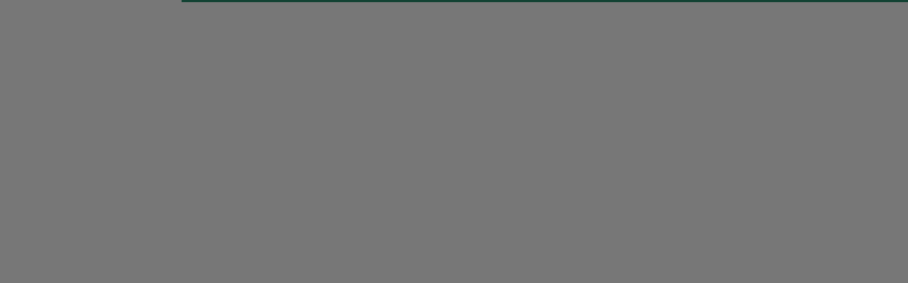

--- FILE ---
content_type: text/html
request_url: https://eform.pandadoc.com/?eform=9fb61339-f5c7-498d-81f8-dadcd2959369
body_size: 262
content:
<!doctype html><html><head><meta charset="UTF-8"><title>eForm</title><meta name="robots" content="noindex, nofollow"/><meta name="viewport" content="width=device-width,initial-scale=1,minimum-scale=1"><link rel="preload" as="font" href="https://dr79nymq4x8i9.cloudfront.net/fonts/graphik/Graphik-Regular-Cy-Web.woff2" type="font/woff2" crossorigin="anonymous"/><link rel="preload" as="font" href="https://dr79nymq4x8i9.cloudfront.net/fonts/graphik/Graphik-Semibold-Cy-Web.woff2" type="font/woff2" crossorigin="anonymous"/><link rel="preload" as="font" href="https://dr79nymq4x8i9.cloudfront.net/fonts/graphik/Graphik-Bold-Cy-Web.woff2" type="font/woff2" crossorigin="anonymous"/><link rel="preload" as="font" href="https://dr79nymq4x8i9.cloudfront.net/fonts/graphik/Graphik-Regular-Cy-Web.woff" type="font/woff2" crossorigin="anonymous"/><link rel="preload" as="font" href="https://dr79nymq4x8i9.cloudfront.net/fonts/graphik/Graphik-Semibold-Cy-Web.woff" type="font/woff2" crossorigin="anonymous"/><link rel="preload" as="font" href="https://dr79nymq4x8i9.cloudfront.net/fonts/graphik/Graphik-Bold-Cy-Web.woff" type="font/woff2" crossorigin="anonymous"/><script src="./config.js"></script></head><body><div id="root"></div><script src="./runtime~app-6ec62d31.js"></script><script src="./vendor-6e961418.js"></script><script src="./app-44e7555c.js"></script></body></html>

--- FILE ---
content_type: application/javascript
request_url: https://eform.pandadoc.com/app-44e7555c.js
body_size: 57845
content:
(window.webpackJsonp=window.webpackJsonp||[]).push([[1],{1111:function(e,t,n){"use strict";n.r(t);n(432),n(433),n(434),n(435),n(436),n(437),n(438),n(439),n(440),n(441),n(442),n(443),n(444),n(445),n(446),n(447),n(448),n(449),n(450),n(451),n(452),n(453),n(454),n(455),n(456),n(458),n(459),n(190),n(460),n(461),n(462),n(463),n(464),n(465),n(466),n(467),n(468),n(469),n(470),n(471),n(472),n(474),n(476),n(477),n(478),n(251),n(479),n(480),n(481),n(482),n(483),n(484),n(485),n(486),n(487),n(488),n(489),n(490),n(491),n(492),n(493),n(494),n(495),n(496),n(497),n(498),n(499),n(500),n(501),n(502),n(503),n(504),n(505),n(507),n(508),n(510),n(511),n(512),n(513),n(514),n(515),n(516),n(517),n(518),n(519),n(520),n(521),n(522),n(523),n(524),n(525),n(526),n(527),n(528),n(529),n(531),n(532),n(533),n(534),n(535),n(537),n(538),n(539),n(540),n(541),n(542),n(543),n(544),n(545),n(546),n(547),n(548),n(322),n(549),n(550),n(323),n(551),n(552),n(553),n(554),n(324),n(555),n(556),n(557),n(558),n(559),n(560),n(561),n(562),n(563),n(564),n(565),n(566),n(567),n(568),n(569),n(570),n(571),n(572),n(573),n(574),n(575),n(576),n(577),n(578),n(579),n(580),n(582),n(583),n(584),n(585),n(586),n(587),n(588),n(589),n(590),n(591),n(592),n(593),n(594),n(595),n(596),n(597),n(598),n(599),n(600),n(601),n(602),n(603),n(604),n(605),n(606),n(607),n(608),n(609),n(610),n(611),n(612),n(613),n(614),n(259),n(615),n(616),n(618),n(619),n(620),n(621),n(622),n(624),n(625),n(626),n(627),n(628),n(629),n(630),n(631),n(633),n(634),n(635),n(636),n(637),n(638),n(639),n(640),n(641),n(642),n(643),n(644),n(645),n(646),n(647),n(648),n(649),n(650),n(651),n(652),n(653),n(654),n(655),n(656),n(657),n(659),n(661),n(662),n(663),n(664),n(665),n(666),n(667),n(668),n(669),n(670),n(671),n(672),n(673),n(674),n(675),n(676),n(677),n(678),n(679),n(680),n(681),n(682),n(683),n(684),n(685),n(686),n(687),n(688),n(689),n(690),n(691),n(693),n(695),n(696),n(697),n(698),n(699),n(700),n(701),n(702),n(703),n(704),n(705),n(706),n(707),n(708),n(710),n(335),n(711);var r=n(0),i=n.n(r),o=n(125),a=n.n(o),c=n(277),A=n.n(c),s=n(4),u=n(66),l=n(7),p=n.n(l),d=n(9),f=n.n(d),S=n(3),y=n.n(S),g=n(5),m=n(126),h=n(414),k=n(415),v=Symbol("ExceptionsService"),E=n(1119),O=n(1121),b=Object(O.a)("set_storage_key"),I=Object(E.a)(y()({},b.toString(),(function(e,t){return t.payload})),""),w=function e(t){var n=t.publicId,r=t.name,i=t.recipientLang,o=t.revisionSeqId,a=t.bgPreview,c=void 0===a?"":a;p()(this,e),y()(this,"publicId",void 0),y()(this,"name",void 0),y()(this,"recipientLang",void 0),y()(this,"revisionSeqId",void 0),y()(this,"bgPreview",void 0),this.publicId=n,this.name=r,this.recipientLang=i,this.revisionSeqId=o,this.bgPreview=c};y()(w,"empty",new w({publicId:"",name:"",recipientLang:"",revisionSeqId:0,bgPreview:""}));var D,R=Object(O.a)("set_eform"),T=Object(E.a)(y()({},R.toString(),(function(e,t){return t.payload.eForm})),w.empty),B=Object(O.a)("set_eform_roles"),L=Object(E.a)(y()({},B.toString(),(function(e,t){return t.payload.roles})),[]);!function(e){e.NONE="none",e.LOADING_EFORM="loading eForm",e.EFORM_LOADED="eForm loaded",e.EFORM_NOT_AVAILABLE="eForm not available",e.EFORM_ERROR="eForm error",e.EFORM_BUSY="eForm busy"}(D||(D={}));var J=Object(O.a)("set_application_status"),j=Object(E.a)(y()({},J.toString(),(function(e,t){return t.payload.status})),D.NONE),C=function(){function e(t){p()(this,e),y()(this,"tokens",void 0),y()(this,"stepTokensIds",void 0),y()(this,"steps",void 0),y()(this,"currentStepIndex",void 0),y()(this,"initialStepIndex",void 0),this.steps=t.steps,this.stepTokensIds=t.stepTokensIds,this.tokens=t.tokens,this.currentStepIndex=t.currentStepIndex,this.initialStepIndex=t.initialStepIndex}return f()(e,null,[{key:"create",value:function(t,n){var r=new Map,i=new Map;return Array.from(n.keys()).forEach((function(e){var t=n.get(e),o=[];t.forEach((function(e){o.push(e.id),r.set(e.id,e)})),i.set(e,o)})),new e({steps:t,stepTokensIds:i,tokens:r,currentStepIndex:0,initialStepIndex:0})}}]),f()(e,[{key:"setNextCurrentStep",value:function(){return this.currentStepIndex<this.steps.length-1?new e({steps:this.steps,stepTokensIds:this.stepTokensIds,tokens:this.tokens,currentStepIndex:this.currentStepIndex+1}):this}},{key:"setPreviousCurrentStep",value:function(){return this.currentStepIndex>0?new e({steps:this.steps,stepTokensIds:this.stepTokensIds,tokens:this.tokens,currentStepIndex:this.currentStepIndex-1}):this}},{key:"getTokensForCurrentStep",value:function(){return this.getTokensForSpecificStep(this.currentStepIndex)}},{key:"getTokensForSpecificStep",value:function(e){var t=this,n=this.steps[e];return(this.stepTokensIds.get(n)||[]).reduce((function(e,n){var r=t.tokens.get(n);return r&&e.push(r),e}),[])}},{key:"setTokenValue",value:function(t,n){var r=this.tokens.get(t);if(!r)throw new Error("AuthForm.setTokenValue: token ".concat(t," not found"));var i=r.setValue(n);return new e({steps:this.steps,stepTokensIds:this.stepTokensIds,tokens:this.tokens.set(t,i),currentStepIndex:this.currentStepIndex,initialStepIndex:this.initialStepIndex})}},{key:"isCurrentStepReady",value:function(){var e=this.steps[this.currentStepIndex];return Boolean(e)&&this.isStepReady(e)}},{key:"isStepReady",value:function(e){var t=this;if(!this.steps.includes(e))throw new Error("AuthForm.isStepReady: step ".concat(e," is not found"));var n=this.stepTokensIds.get(e);return!!n&&n.every((function(e){var n=t.tokens.get(e);return n&&n.isValid()}))}},{key:"isFormReady",value:function(){var e=this;return this.tokens.size>0&&Array.from(this.tokens.keys()).every((function(t){var n=e.tokens.get(t);return n&&n.isValid()}))}}]),e}();y()(C,"empty",new C({steps:[],stepTokensIds:new Map,tokens:new Map,currentStepIndex:0,initialStepIndex:0}));var N,F=Object(O.a)("set_auth_form"),M=Object(E.a)(y()({},F.toString(),(function(e,t){return t.payload.authForm})),C.empty),V=Object(m.combineReducers)({eForm:T,eFormRoles:L,applicationStatus:j,authForm:M,storageKey:I}),U=Object(g.injectable)()(N=function(e,t){return Object(g.inject)(v)(e,void 0,0)}(N=Reflect.metadata("design:type",Function)(N=Reflect.metadata("design:paramtypes",[Object])(N=function(){function e(t){p()(this,e),y()(this,"store",void 0),this.store=this.create(t)}return f()(e,[{key:"getStore",value:function(){return this.store}},{key:"create",value:function(e){var t=Object(k.createReduxEnhancer)(e.hub);return Object(m.createStore)(V,Object(h.composeWithDevTools)(t))}}]),e}())||N)||N)||N)||N,q=Symbol("StoreService"),G=n(278),K=n.n(G),Z=n(416),P=n.n(Z),Q=Symbol("Application"),x=n(279),W=n.n(x);function X(){var e=W()(['\n  body {\n    margin: 0;\n    padding: 0;\n  }\n  \n  @font-face {\n    font-family: Graphik;\n    src: local(\'Graphik\'),\n      url("https://dr79nymq4x8i9.cloudfront.net/fonts/graphik/Graphik-Regular-Cy-Web.woff2") format("woff2"),\n      url("https://dr79nymq4x8i9.cloudfront.net/fonts/graphik/Graphik-Regular-Cy-Web.woff") format("woff");\n    font-weight: 400;\n    font-style: normal;\n    font-display: swap;\n  }\n  @font-face {\n    font-family: Graphik;\n    src: local(\'Graphik\'),\n      url("https://dr79nymq4x8i9.cloudfront.net/fonts/graphik/Graphik-Semibold-Cy-Web.woff2") format("woff2"),\n      url("https://dr79nymq4x8i9.cloudfront.net/fonts/graphik/Graphik-Semibold-Cy-Web.woff") format("woff");\n    font-weight: 600;\n    font-style: normal;\n    font-display: swap;\n  }\n  @font-face {\n    font-family: Graphik;\n    src: local(\'Graphik\'),\n      url("https://dr79nymq4x8i9.cloudfront.net/fonts/graphik/Graphik-Bold-Cy-Web.woff2") format("woff2"),\n      url("https://dr79nymq4x8i9.cloudfront.net/fonts/graphik/Graphik-Bold-Cy-Web.woff") format("woff");\n    font-weight: 700;\n    font-style: normal;\n    font-display: swap;\n  }\n']);return X=function(){return e},e}var Y,H=Object(s.createGlobalStyle)(X()),z=n(420),_=n.n(z),$=n(50);!function(e){e.Email="Email",e.FirstName="FirstName",e.LastName="LastName",e.Company="Company",e.Phone="Phone",e.State="State",e.StreetAddress="StreetAddress",e.City="City",e.PostalCode="PostalCode",e.Title="Title",e.Country="Country"}(Y||(Y={}));var ee,te,ne=Symbol("ConfigService"),re=Symbol("ApplicationStatusLocalStore"),ie=Symbol("EFormLocalStore"),oe=Symbol("EFormRolesLocalStore"),ae=Symbol("AuthFormLocalStore"),ce=n(421),Ae=n.n(ce),se=n(422),ue={EFORM_PARAMS:Symbol("EFormParams"),GLOBAL_CONFIG:Symbol("GlobalConfig")},le=Symbol("CreateDocumentAPI"),pe=Symbol("GetEFormAPI"),de=Symbol("GetEFormBackgroundAPI"),fe=n(21),Se=n.n(fe),ye=n(38),ge=n.n(ye),me=n(23),he=n.n(me),ke=n(28),ve=n.n(ke),Ee=n(29),Oe=n.n(Ee),be=n(13),Ie=n.n(be);!function(e){e[e.SUCCESS=200]="SUCCESS",e[e.BAD_REQUEST=400]="BAD_REQUEST",e[e.FORBIDDEN=403]="FORBIDDEN",e[e.NOT_FOUND=404]="NOT_FOUND",e[e.ERROR=500]="ERROR"}(ee||(ee={})),function(e){e.SUCCEEDED="SUCCEEDED",e.FAILED="FAILED",e.PENDING="PENDING",e.SESSION_CREATED="SESSION_CREATED",e.DOCUMENT_CREATED="DOCUMENT_CREATED",e.DOCUMENT_TOTAL_IS_SET="DOCUMENT_TOTAL_IS_SET",e.DOCUMENT_SENT="DOCUMENT_SENT"}(te||(te={}));var we=n(77),De=n.n(we);function Re(e){var t=function(){if("undefined"==typeof Reflect||!Reflect.construct)return!1;if(Reflect.construct.sham)return!1;if("function"==typeof Proxy)return!0;try{return Date.prototype.toString.call(Reflect.construct(Date,[],(function(){}))),!0}catch(e){return!1}}();return function(){var n,r=Ie()(e);if(t){var i=Ie()(this).constructor;n=Reflect.construct(r,arguments,i)}else n=r.apply(this,arguments);return Oe()(this,n)}}var Te=function(e){ve()(n,e);var t=Re(n);function n(e){return p()(this,n),t.call(this,"Form error: ".concat(e))}return n}(De()(Error));function Be(e){var t=function(){if("undefined"==typeof Reflect||!Reflect.construct)return!1;if(Reflect.construct.sham)return!1;if("function"==typeof Proxy)return!0;try{return Date.prototype.toString.call(Reflect.construct(Date,[],(function(){}))),!0}catch(e){return!1}}();return function(){var n,r=Ie()(e);if(t){var i=Ie()(this).constructor;n=Reflect.construct(r,arguments,i)}else n=r.apply(this,arguments);return Oe()(this,n)}}var Le=function(e){ve()(n,e);var t=Be(n);function n(e){return p()(this,n),t.call(this,"Form with public id '".concat(e,"' is not found"))}return n}(De()(Error));function Je(e){var t=function(){if("undefined"==typeof Reflect||!Reflect.construct)return!1;if(Reflect.construct.sham)return!1;if("function"==typeof Proxy)return!0;try{return Date.prototype.toString.call(Reflect.construct(Date,[],(function(){}))),!0}catch(e){return!1}}();return function(){var n,r=Ie()(e);if(t){var i=Ie()(this).constructor;n=Reflect.construct(r,arguments,i)}else n=r.apply(this,arguments);return Oe()(this,n)}}var je=function(e){ve()(n,e);var t=Je(n);function n(e){return p()(this,n),t.call(this,"Wrong form public id format: '".concat(e,"', should be uuid.v4 string"))}return n}(De()(Error));function Ce(e){var t=function(){if("undefined"==typeof Reflect||!Reflect.construct)return!1;if(Reflect.construct.sham)return!1;if("function"==typeof Proxy)return!0;try{return Date.prototype.toString.call(Reflect.construct(Date,[],(function(){}))),!0}catch(e){return!1}}();return function(){var n,r=Ie()(e);if(t){var i=Ie()(this).constructor;n=Reflect.construct(r,arguments,i)}else n=r.apply(this,arguments);return Oe()(this,n)}}var Ne=function(e){ve()(n,e);var t=Ce(n);function n(e,r,i){var o;return p()(this,n),o=t.call(this,"Form with public id '".concat(e,"' is not available")),y()(he()(o),"eFormName",void 0),y()(he()(o),"recipientLang",void 0),o.eFormName=r,o.recipientLang=i,o}return n}(De()(Error));function Fe(e){var t=function(){if("undefined"==typeof Reflect||!Reflect.construct)return!1;if(Reflect.construct.sham)return!1;if("function"==typeof Proxy)return!0;try{return Date.prototype.toString.call(Reflect.construct(Date,[],(function(){}))),!0}catch(e){return!1}}();return function(){var n,r=Ie()(e);if(t){var i=Ie()(this).constructor;n=Reflect.construct(r,arguments,i)}else n=r.apply(this,arguments);return Oe()(this,n)}}var Me,Ve,Ue=function(e){ve()(n,e);var t=Fe(n);function n(){return p()(this,n),t.call(this,"Form service is busy")}return n}(De()(Error)),qe=n(76),Ge=n.n(qe),Ke=function(e,t){if(!e)return"";if(!(null==t?void 0:t.length))return e;var n=new URL(e);return t.forEach((function(e){var t=e.key,r=e.value;n.searchParams.set(t,r)})),n.href},Ze=Object(g.injectable)()(Me=Reflect.metadata("design:type",Function)(Me=Reflect.metadata("design:paramtypes",["undefined"==typeof Config?Object:Config])(Me=function(){function e(t){p()(this,e),y()(this,"apiUrl",void 0),y()(this,"config",void 0),this.apiUrl=function(e){var t=e.API_URL;return Ge()(t,"API_URL property is missing in config"),t}(t),this.config=t}return f()(e,[{key:"getApiUrl",value:function(){return this.apiUrl}}]),e}())||Me)||Me)||Me;function Pe(e){var t=function(){if("undefined"==typeof Reflect||!Reflect.construct)return!1;if(Reflect.construct.sham)return!1;if("function"==typeof Proxy)return!0;try{return Date.prototype.toString.call(Reflect.construct(Date,[],(function(){}))),!0}catch(e){return!1}}();return function(){var n,r=Ie()(e);if(t){var i=Ie()(this).constructor;n=Reflect.construct(r,arguments,i)}else n=r.apply(this,arguments);return Oe()(this,n)}}var Qe,xe=Object(g.injectable)()(Ve=function(e,t){return Object(g.inject)(ne)(e,void 0,0)}(Ve=Reflect.metadata("design:type",Function)(Ve=Reflect.metadata("design:paramtypes",["undefined"==typeof ConfigService?Object:ConfigService])(Ve=function(e){ve()(n,e);var t=Pe(n);function n(e){var r;return p()(this,n),r=t.call(this,e.getConfig()),y()(he()(r),"configService",void 0),r.configService=e,r}return f()(n,[{key:"createRaceParticipant",value:function(e){var t=this,n=-1,r=!1,i=0;return{stop:function(){i=0,r=!0,clearInterval(n)},start:function(){var o=t.getApiUrl(),a="".concat(o,"/api/public-eforms/sessions/").concat(e,"/status");return new Promise((function(t,o){n=setInterval((function(){fetch(a).then(function(){var a=ge()(Se.a.mark((function a(c){var A;return Se.a.wrap((function(a){for(;;)switch(a.prev=a.next){case 0:if(!r){a.next=2;break}return a.abrupt("return");case 2:if(i=0,!c.ok){a.next=10;break}return a.next=6,c.json();case 6:(A=a.sent).status===te.SUCCEEDED?(t({link:A.public_view_link}),clearInterval(n)):A.status===te.FAILED?(o(new Te("Document creation failed, session id ".concat(e))),clearInterval(n)):A.status===te.PENDING&&(o(new Ue),clearInterval(n)),a.next=12;break;case 10:o(new Te("Document creation failed, session id ".concat(e))),clearInterval(n);case 12:case"end":return a.stop()}}),a)})));return function(e){return a.apply(this,arguments)}}()).catch((function(){3===(i+=1)&&(o(new Te("Document creation failed, session id ".concat(e))),clearInterval(n))}))}),5e3)}))}}}}]),n}(Ze))||Ve)||Ve)||Ve)||Ve;function We(e){var t=function(){if("undefined"==typeof Reflect||!Reflect.construct)return!1;if(Reflect.construct.sham)return!1;if("function"==typeof Proxy)return!0;try{return Date.prototype.toString.call(Reflect.construct(Date,[],(function(){}))),!0}catch(e){return!1}}();return function(){var n,r=Ie()(e);if(t){var i=Ie()(this).constructor;n=Reflect.construct(r,arguments,i)}else n=r.apply(this,arguments);return Oe()(this,n)}}var Xe,Ye=Object(g.injectable)()(Qe=function(e,t){return Object(g.inject)(ne)(e,void 0,0)}(Qe=Reflect.metadata("design:type",Function)(Qe=Reflect.metadata("design:paramtypes",["undefined"==typeof ConfigService?Object:ConfigService])(Qe=function(e){ve()(n,e);var t=We(n);function n(e){var r;return p()(this,n),r=t.call(this,e.getConfig()),y()(he()(r),"configService",void 0),r.configService=e,r}return f()(n,[{key:"createRaceParticipant",value:function(e){var t,n=this,r=e.sessionId,i=e.pusherChannel;return{stop:function(){t&&i&&t.unsubscribe(i)},start:function(){return new Promise((function(e,o){i&&(t=new A.a(n.config.PUSHER_KEY,{cluster:n.config.PUSHER_CLUSTER})).subscribe(i).bind("eform_document_creation_result",(function(t){var n=t.status,i=t.public_view_link;n===te.SUCCEEDED&&e({link:i}),n===te.FAILED?o(new Te("Document creation failed, session id ".concat(r))):n===te.PENDING&&o(new Ue)}))}))}}}}]),n}(Ze))||Qe)||Qe)||Qe)||Qe;function He(e){var t=function(){if("undefined"==typeof Reflect||!Reflect.construct)return!1;if(Reflect.construct.sham)return!1;if("function"==typeof Proxy)return!0;try{return Date.prototype.toString.call(Reflect.construct(Date,[],(function(){}))),!0}catch(e){return!1}}();return function(){var n,r=Ie()(e);if(t){var i=Ie()(this).constructor;n=Reflect.construct(r,arguments,i)}else n=r.apply(this,arguments);return Oe()(this,n)}}var ze,_e=Object(g.injectable)()(Xe=function(e,t){return Object(g.inject)(ne)(e,void 0,0)}(Xe=Reflect.metadata("design:type",Function)(Xe=Reflect.metadata("design:paramtypes",["undefined"==typeof ConfigService?Object:ConfigService,void 0===xe?Object:xe,void 0===Ye?Object:Ye])(Xe=function(e){ve()(r,e);var t,n=He(r);function r(e,t,i){var o;return p()(this,r),o=n.call(this,e.getConfig()),y()(he()(o),"configService",void 0),y()(he()(o),"documentCreationResultByPolling",void 0),y()(he()(o),"documentCreationResultByPusher",void 0),o.configService=e,o.documentCreationResultByPolling=t,o.documentCreationResultByPusher=i,o}return f()(r,[{key:"getDocumentCreationResult",value:(t=ge()(Se.a.mark((function e(t,n){var r,i;return Se.a.wrap((function(e){for(;;)switch(e.prev=e.next){case 0:return r=[this.documentCreationResultByPolling.createRaceParticipant(t),this.documentCreationResultByPusher.createRaceParticipant({sessionId:t,pusherChannel:n})],i=r.map((function(e){return e.start()})),e.abrupt("return",Promise.race(i).finally((function(){r.forEach((function(e){return e.stop()}))})));case 3:case"end":return e.stop()}}),e,this)}))),function(e,n){return t.apply(this,arguments)})}]),r}(Ze))||Xe)||Xe)||Xe)||Xe;function $e(e){var t=function(){if("undefined"==typeof Reflect||!Reflect.construct)return!1;if(Reflect.construct.sham)return!1;if("function"==typeof Proxy)return!0;try{return Date.prototype.toString.call(Reflect.construct(Date,[],(function(){}))),!0}catch(e){return!1}}();return function(){var n,r=Ie()(e);if(t){var i=Ie()(this).constructor;n=Reflect.construct(r,arguments,i)}else n=r.apply(this,arguments);return Oe()(this,n)}}var et,tt=[{key:"eform",value:"1"}],nt=Object(g.injectable)()(ze=function(e,t){return Object(g.inject)(ne)(e,void 0,0)}(ze=Reflect.metadata("design:type",Function)(ze=Reflect.metadata("design:paramtypes",["undefined"==typeof ConfigService?Object:ConfigService,void 0===_e?Object:_e])(ze=function(e){ve()(i,e);var t,n,r=$e(i);function i(e,t){var n;return p()(this,i),n=r.call(this,e.getConfig()),y()(he()(n),"configService",void 0),y()(he()(n),"documentCreationResultService",void 0),n.configService=e,n.documentCreationResultService=t,n}return f()(i,[{key:"requestToCreateDocument",value:(n=ge()(Se.a.mark((function e(t){var n=this;return Se.a.wrap((function(e){for(;;)switch(e.prev=e.next){case 0:return e.abrupt("return",new Promise((function(e,r){var i=n.getApiUrl(),o={method:"POST",body:JSON.stringify(t.payload),headers:{"content-type":"application/json","pd-trace-baggage-flow-id":"eform-document-creation"}};fetch("".concat(i,"/api/public-eforms/").concat(t.publicId),o).then(function(){var n=ge()(Se.a.mark((function n(i){var o;return Se.a.wrap((function(n){for(;;)switch(n.prev=n.next){case 0:if(!i.ok){n.next=5;break}return n.next=3,i.json();case 3:(o=n.sent).status===te.PENDING?r(new Ue):o.status===te.FAILED?r(new Te("eForm creation failed")):e();case 5:n.t0=i.status,n.next=n.t0===ee.NOT_FOUND?8:n.t0===ee.FORBIDDEN?10:12;break;case 8:return r(new Le(t.publicId)),n.abrupt("break",14);case 10:return r(new Ne(t.publicId,t.name,t.recipientLang)),n.abrupt("break",14);case 12:return r(new Te("Document creation failed, eForm ".concat(t.publicId))),n.abrupt("break",14);case 14:case"end":return n.stop()}}),n)})));return function(e){return n.apply(this,arguments)}}()).catch((function(){r(new Te("Document creation failed, eForm ".concat(t.publicId)))}))})));case 1:case"end":return e.stop()}}),e)}))),function(e){return n.apply(this,arguments)})},{key:"getPusherChannel",value:function(e){var t=this;return new Promise((function(n){var r=t.getApiUrl(),i="".concat(r,"/api/public-eforms/sessions/").concat(e,"/pusher-channel");fetch(i).then(function(){var e=ge()(Se.a.mark((function e(t){var r;return Se.a.wrap((function(e){for(;;)switch(e.prev=e.next){case 0:if(!t.ok){e.next=7;break}return e.next=3,t.json();case 3:r=e.sent,n(r),e.next=8;break;case 7:n({document_pusher_channel:""});case 8:case"end":return e.stop()}}),e)})));return function(t){return e.apply(this,arguments)}}()).catch((function(){n({document_pusher_channel:""})}))}))}},{key:"createDocument",value:(t=ge()(Se.a.mark((function e(t){var n,r,i,o,a;return Se.a.wrap((function(e){for(;;)switch(e.prev=e.next){case 0:return n=t.payload.session_id,e.next=3,this.getPusherChannel(t.payload.session_id);case 3:return r=e.sent,i=r.document_pusher_channel,e.next=7,this.requestToCreateDocument(t);case 7:return e.next=9,this.documentCreationResultService.getDocumentCreationResult(n,i);case 9:return o=e.sent,a=Ke(o.link,tt),e.abrupt("return",{link:a});case 12:case"end":return e.stop()}}),e,this)}))),function(e){return t.apply(this,arguments)})}]),i}(Ze))||ze)||ze)||ze)||ze,rt=n(429);function it(e){var t=function(){if("undefined"==typeof Reflect||!Reflect.construct)return!1;if(Reflect.construct.sham)return!1;if("function"==typeof Proxy)return!0;try{return Date.prototype.toString.call(Reflect.construct(Date,[],(function(){}))),!0}catch(e){return!1}}();return function(){var n,r=Ie()(e);if(t){var i=Ie()(this).constructor;n=Reflect.construct(r,arguments,i)}else n=r.apply(this,arguments);return Oe()(this,n)}}var ot,at=Object(g.injectable)()(et=function(e,t){return Object(g.inject)(ne)(e,void 0,0)}(et=Reflect.metadata("design:type",Function)(et=Reflect.metadata("design:paramtypes",["undefined"==typeof ConfigService?Object:ConfigService])(et=function(e){ve()(n,e);var t=it(n);function n(e){var r;return p()(this,n),r=t.call(this,e.getConfig()),y()(he()(r),"configService",void 0),r.configService=e,r}return f()(n,[{key:"getEFormByPublicID",value:function(e){var t=this;return new Promise((function(n,r){e&&function(e){return Object(rt.a)(e)}(e)||r(new je(e));var i=t.getApiUrl();fetch("".concat(i,"/api/public-eforms/").concat(e)).then(function(){var t=ge()(Se.a.mark((function t(i){var o,a,c,A;return Se.a.wrap((function(t){for(;;)switch(t.prev=t.next){case 0:if(!i.ok){t.next=5;break}return t.next=3,i.json();case 3:(o=t.sent).available?n({name:o.public_view.name,revisionSeqId:o.public_view.revision_seq_id,recipientLang:o.public_view.recipient_lang,roles:o.public_view.roles.map((function(e){return{id:e.id,name:e.name,source:e.source,identificationTokens:e.identification_tokens}}))}):(a=null==o?void 0:o.public_view,c=a.name,A=a.recipient_lang,r(new Ne(e,c,A)));case 5:t.t0=i.status,t.next=t.t0===ee.NOT_FOUND?8:10;break;case 8:return r(new Le(e)),t.abrupt("break",12);case 10:return r(new Te("error to load eForm ".concat(e))),t.abrupt("break",12);case 12:case"end":return t.stop()}}),t)})));return function(e){return t.apply(this,arguments)}}())}))}}]),n}(Ze))||et)||et)||et)||et;function ct(e){var t=function(){if("undefined"==typeof Reflect||!Reflect.construct)return!1;if(Reflect.construct.sham)return!1;if("function"==typeof Proxy)return!0;try{return Date.prototype.toString.call(Reflect.construct(Date,[],(function(){}))),!0}catch(e){return!1}}();return function(){var n,r=Ie()(e);if(t){var i=Ie()(this).constructor;n=Reflect.construct(r,arguments,i)}else n=r.apply(this,arguments);return Oe()(this,n)}}var At,st=Object(g.injectable)()(ot=function(e,t){return Object(g.inject)(ne)(e,void 0,0)}(ot=Reflect.metadata("design:type",Function)(ot=Reflect.metadata("design:paramtypes",[Object])(ot=function(e){ve()(r,e);var t,n=ct(r);function r(e){var t;return p()(this,r),t=n.call(this,e.getConfig()),y()(he()(t),"configService",void 0),t.configService=e,t}return f()(r,[{key:"getBgPreview",value:(t=ge()(Se.a.mark((function e(t){var n,r,i;return Se.a.wrap((function(e){for(;;)switch(e.prev=e.next){case 0:return n=this.getApiUrl(),e.prev=1,e.next=4,fetch("".concat(n,"/api/public-eforms/").concat(t,"/preview"));case 4:if((r=e.sent).ok){e.next=7;break}return e.abrupt("return","");case 7:return e.next=9,r.blob();case 9:return i=e.sent,e.abrupt("return",URL.createObjectURL(i));case 13:return e.prev=13,e.t0=e.catch(1),e.abrupt("return","");case 16:case"end":return e.stop()}}),e,this,[[1,13]])}))),function(e){return t.apply(this,arguments)})}]),r}(Ze))||ot)||ot)||ot)||ot;var ut,lt,pt,dt,ft=Object(g.injectable)()(At=function(e,t){return Object(g.inject)(q)(e,void 0,0)}(At=Reflect.metadata("design:type",Function)(At=Reflect.metadata("design:paramtypes",[void 0===U?Object:U])(At=function(){function e(t){p()(this,e),y()(this,"store",void 0),this.store=t.getStore()}return f()(e,[{key:"getStatus",value:function(){return this.store.getState().applicationStatus}},{key:"setStatus",value:function(e){this.store.dispatch(J({status:e}))}}]),e}())||At)||At)||At)||At,St=Object(g.injectable)()(ut=function(e,t){return Object(g.inject)(q)(e,void 0,0)}(ut=Reflect.metadata("design:type",Function)(ut=Reflect.metadata("design:paramtypes",[void 0===U?Object:U])(ut=function(){function e(t){p()(this,e),y()(this,"store",void 0),this.store=t.getStore()}return f()(e,[{key:"getAuthForm",value:function(){return this.store.getState().authForm}},{key:"setAuthForm",value:function(e){this.store.dispatch(F({authForm:e}))}}]),e}())||ut)||ut)||ut)||ut,yt=Object(g.injectable)()(lt=function(e,t){return Object(g.inject)(q)(e,void 0,0)}(lt=Reflect.metadata("design:type",Function)(lt=Reflect.metadata("design:paramtypes",[void 0===U?Object:U])(lt=function(){function e(t){p()(this,e),y()(this,"store",void 0),this.store=t.getStore()}return f()(e,[{key:"getEForm",value:function(){return this.store.getState().eForm}},{key:"setEForm",value:function(e){this.store.dispatch(R({eForm:e}))}}]),e}())||lt)||lt)||lt)||lt,gt=Object(g.injectable)()(pt=function(e,t){return Object(g.inject)(q)(e,void 0,0)}(pt=Reflect.metadata("design:type",Function)(pt=Reflect.metadata("design:paramtypes",[void 0===U?Object:U])(pt=function(){function e(t){p()(this,e),y()(this,"store",void 0),this.store=t.getStore()}return f()(e,[{key:"getEFormRoles",value:function(){return this.store.getState().eFormRoles}},{key:"setEFormRoles",value:function(e){this.store.dispatch(B({roles:e}))}}]),e}())||pt)||pt)||pt)||pt,mt=Symbol("StorageKeyLocalStore"),ht=Object(g.injectable)()(dt=function(e,t){return Object(g.inject)(q)(e,void 0,0)}(dt=Reflect.metadata("design:type",Function)(dt=Reflect.metadata("design:paramtypes",[void 0===U?Object:U])(dt=function(){function e(t){p()(this,e),y()(this,"store",void 0),this.store=t.getStore()}return f()(e,[{key:"getKey",value:function(){return this.store.getState().storageKey}},{key:"setKey",value:function(e){this.store.dispatch(b(e))}}]),e}())||dt)||dt)||dt)||dt;var kt,vt=n(1120);!function(e){e.Email="email",e.FirstName="first_name",e.LastName="last_name",e.Company="company",e.Phone="phone",e.State="state",e.StreetAddress="street_address",e.City="city",e.PostalCode="postal_code",e.Title="title",e.Country="country"}(kt||(kt={}));var Et,Ot=Symbol("PrefillDataService");function bt(e,t){var n=Object.keys(e);if(Object.getOwnPropertySymbols){var r=Object.getOwnPropertySymbols(e);t&&(r=r.filter((function(t){return Object.getOwnPropertyDescriptor(e,t).enumerable}))),n.push.apply(n,r)}return n}function It(e){for(var t=1;t<arguments.length;t++){var n=null!=arguments[t]?arguments[t]:{};t%2?bt(Object(n),!0).forEach((function(t){y()(e,t,n[t])})):Object.getOwnPropertyDescriptors?Object.defineProperties(e,Object.getOwnPropertyDescriptors(n)):bt(Object(n)).forEach((function(t){Object.defineProperty(e,t,Object.getOwnPropertyDescriptor(n,t))}))}return e}var wt,Dt,Rt,Tt=function(e){var t,n=e.authForm,r=e.revisionSeqId,i=e.captchaToken,o=e.metadata,a=e.tokens,c=e.fields,A=function(e,t){return e.map((function(e){var n=e.tokenIds.reduce((function(e,n){var r=t.tokens.get(n);return r&&(e[kt[r.type]]=r.type===Y.Email?r.getValue().toLowerCase().trim():r.getValue().trim()),e}),{});return{id:e.id,contact_info:n}}))}((t=n).steps.reduce((function(e,n){var r={id:n,tokenIds:t.stepTokensIds.get(n)||[]};return e.push(r),e}),[]),n);return It(It(It({session_id:Object(vt.a)(),revision_seq_id:r,source:window.parent===window?"LINK":"EMBEDDED",roles:A,captcha_token:i},o&&{metadata:o}),a&&{custom_tokens:a}),c&&{predefined_fields_values:c})},Bt=Object(g.injectable)()(Et=function(e,t){return Object(g.inject)(le)(e,void 0,0)}(Et=function(e,t){return Object(g.inject)(Ot)(e,void 0,1)}(Et=Reflect.metadata("design:type",Function)(Et=Reflect.metadata("design:paramtypes",["undefined"==typeof CreateDocumentAPI?Object:CreateDocumentAPI,Object])(Et=function(){function e(t,n){p()(this,e),y()(this,"createDocumentAPI",void 0),y()(this,"prefillDataService",void 0),this.createDocumentAPI=t,this.prefillDataService=n}var t;return f()(e,[{key:"createDocument",value:(t=ge()(Se.a.mark((function e(t){var n,r,i,o,a,c,A;return Se.a.wrap((function(e){for(;;)switch(e.prev=e.next){case 0:return n=this.prefillDataService.getData(),r=n.metadata,i=n.tokens,o=n.fields,a=Tt({authForm:t.authForm,revisionSeqId:t.eForm.revisionSeqId,captchaToken:t.captchaToken,metadata:r,tokens:i,fields:o}),c={publicId:t.eForm.publicId,name:t.eForm.name,recipientLang:t.eForm.recipientLang,payload:a},e.next=5,this.createDocumentAPI.createDocument(c);case 5:return A=e.sent,e.abrupt("return",A);case 7:case"end":return e.stop()}}),e,this)}))),function(e){return t.apply(this,arguments)})}]),e}())||Et)||Et)||Et)||Et)||Et,Lt=function(){function e(t){var n=t.id,r=t.name,i=t.source,o=t.identificationTokens;p()(this,e),y()(this,"id",void 0),y()(this,"name",void 0),y()(this,"source",void 0),y()(this,"identificationTokens",void 0),this.id=n,this.name=r,this.source=i,this.identificationTokens=o}return f()(e,[{key:"isPredefined",value:function(){return"PREDEFINED"===this.source}}]),e}(),Jt=Object(g.injectable)()(wt=function(e,t){return Object(g.inject)(pe)(e,void 0,0)}(wt=Reflect.metadata("design:type",Function)(wt=Reflect.metadata("design:paramtypes",["undefined"==typeof GetEFormAPI?Object:GetEFormAPI])(wt=function(){function e(t){p()(this,e),y()(this,"getEFormAPI",void 0),this.getEFormAPI=t}return f()(e,[{key:"loadEForm",value:function(e){return this.getEFormAPI.getEFormByPublicID(e).then((function(t){return{eForm:new w({publicId:e,name:t.name,revisionSeqId:t.revisionSeqId,recipientLang:t.recipientLang}),eFormRoles:t.roles.map((function(e){var t=e.id,n=e.name,r=e.source,i=e.identificationTokens;return new Lt({id:t,name:n,source:r,identificationTokens:i})}))}}))}}]),e}())||wt)||wt)||wt)||wt,jt=Symbol("PreviewClient"),Ct=Symbol("PreviewStore"),Nt=Object(g.injectable)()(Dt=function(e,t){return Object(g.inject)(jt)(e,void 0,0)}(Dt=function(e,t){return Object(g.inject)(Ct)(e,void 0,1)}(Dt=Reflect.metadata("design:type",Function)(Dt=Reflect.metadata("design:paramtypes",["undefined"==typeof PreviewClient?Object:PreviewClient,"undefined"==typeof PreviewStore?Object:PreviewStore])(Dt=function(){function e(t,n){p()(this,e),y()(this,"previewClient",void 0),y()(this,"previewStore",void 0),this.previewClient=t,this.previewStore=n}return f()(e,[{key:"getPreview",value:function(){var e=this;return new Promise((function(t,n){try{e.previewClient.addEventListener("message",(function n(r){var i=null;try{var o=JSON.parse(r.data);if("set eForm preview data"!==o.type||!o.eFormPreviewData)return;i=o.eFormPreviewData}catch(e){}if(i){e.previewClient.removeEventListener("message",n);var a=new w({publicId:"preview",name:i.name,recipientLang:i.recipientLang,bgPreview:i.bgPreview,revisionSeqId:0}),c=i.roles.map((function(e){return new Lt(e)}));t({eForm:a,eFormRoles:c})}})),e.previewStore.postMessage(JSON.stringify({source:"eform-public-view-app",message:"I'm ready"}),"*")}catch(e){n(new Te("unable to get form preview"))}}))}}]),e}())||Dt)||Dt)||Dt)||Dt)||Dt,Ft=Object(g.injectable)()(Rt=function(e,t){return Object(g.inject)(de)(e,void 0,0)}(Rt=Reflect.metadata("design:type",Function)(Rt=Reflect.metadata("design:paramtypes",[Object])(Rt=function(){function e(t){p()(this,e),y()(this,"getEFormBackgroundAPI",void 0),this.getEFormBackgroundAPI=t}return f()(e,[{key:"getBgPreview",value:function(e){return this.getEFormBackgroundAPI.getBgPreview(e)}}]),e}())||Rt)||Rt)||Rt)||Rt;var Mt,Vt=Symbol("SessionStorageHelper"),Ut=Object(g.injectable)()(Mt=function(){function e(){p()(this,e)}return f()(e,[{key:"getItem",value:function(e){try{return sessionStorage.getItem(e)||null}catch(e){return null}}},{key:"setItem",value:function(e,t){try{sessionStorage.setItem(e,t)}catch(e){}}},{key:"removeItem",value:function(e){try{sessionStorage.removeItem(e)}catch(e){}}}]),e}())||Mt;var qt,Gt=Symbol("AuthFormService"),Kt=n(60),Zt=n.n(Kt),Pt=n(423),Qt=function(){function e(t){var n=t.id,r=t.email;p()(this,e),y()(this,"id",void 0),y()(this,"type",Y.Email),y()(this,"email",void 0),y()(this,"isRequired",!0),this.id=n,this.email=r}return f()(e,[{key:"getValue",value:function(){return this.email}},{key:"setValue",value:function(t){return new e({id:this.id,email:t})}},{key:"isValid",value:function(){return Pt.validate(this.email.trim())}}]),e}(),xt=function(){function e(t){var n=t.id,r=t.type,i=t.value,o=t.isRequired;p()(this,e),y()(this,"id",void 0),y()(this,"type",void 0),y()(this,"value",void 0),y()(this,"isRequired",void 0),this.id=n,this.type=r,this.value=i,this.isRequired=o}return f()(e,[{key:"getValue",value:function(){return this.value}},{key:"setValue",value:function(t){return new e({id:this.id,type:this.type,value:t,isRequired:this.isRequired})}},{key:"isValid",value:function(){return!this.isRequired||Boolean(this.value.trim())}}]),e}(),Wt=function(e){return e?String(e):""},Xt=Object(g.injectable)()(qt=function(e,t){return Object(g.inject)(Vt)(e,void 0,0)}(qt=function(e,t){return Object(g.inject)(Ot)(e,void 0,1)}(qt=Reflect.metadata("design:type",Function)(qt=Reflect.metadata("design:paramtypes",["undefined"==typeof SessionStorageHelper?Object:SessionStorageHelper,Object])(qt=function(){function e(t,n){p()(this,e),y()(this,"sessionStorageHelper",void 0),y()(this,"prefillDataService",void 0),this.sessionStorageHelper=t,this.prefillDataService=n}return f()(e,[{key:"createFromEFormRoles",value:function(e){var t=this,n=arguments.length>1&&void 0!==arguments[1]?arguments[1]:{},r=new Map,i=[];return e.forEach((function(e){if(!e.isPredefined()){var o=t.createTokens(e,n[e.name]);r.set(e.id,o),i.push(e.id)}})),C.create(i,r)}},{key:"getAuthForm",value:function(e){var t=e.storageKey,n=e.eFormRoles,r=this.sessionStorageHelper.getItem(t),i=this.prefillDataService.getRecipients();if(i||!r)return this.createFromEFormRoles(n,i);var o=JSON.parse(r),a=o.steps,c=o.tokens,A=o.stepTokensIds,s=o.currentStepIndex,u=this.createTokenFromObject(new Map(Object.entries(c)));return new C({steps:a,stepTokensIds:new Map(Object.entries(A)),tokens:u,currentStepIndex:s,initialStepIndex:s})}},{key:"removeAuthFormFromSessionStorage",value:function(e){this.sessionStorageHelper.removeItem(e)}},{key:"saveAuthFormToSessionStorage",value:function(e,t){if(t.steps.length){var n={currentStepIndex:t.currentStepIndex,tokens:this.fromEntries(t.tokens),steps:t.steps,stepTokensIds:this.fromEntries(t.stepTokensIds)},r=JSON.stringify(n);this.sessionStorageHelper.setItem(e,r)}}},{key:"fromEntries",value:function(e){return Array.from(e).reduce((function(e,t){var n=Zt()(t,2),r=n[0],i=n[1];return Object.assign(e,y()({},r,i))}),{})}},{key:"createTokens",value:function(e){var t=arguments.length>1&&void 0!==arguments[1]?arguments[1]:{},n=e.identificationTokens.map((function(n){var r=n.replace("".concat(e.name,"."),""),i=Y[r];return i===Y.Email?new Qt({id:n,email:Wt(t[i])}):new xt({id:n,type:i,value:Wt(t[i]),isRequired:!0})})),r=n.some((function(e){return e.type===Y.Email})),i=n.some((function(e){return e.type===Y.FirstName})),o=n.some((function(e){return e.type===Y.LastName}));if(!r){var a="".concat(e.name,".").concat(Y.Email);n.push(new Qt({id:a,email:Wt(t[Y.Email])}))}if(!i){var c="".concat(e.name,".").concat(Y.FirstName);n.push(new xt({id:c,type:Y.FirstName,value:Wt(t[Y.FirstName]),isRequired:!1}))}if(!o){var A="".concat(e.name,".").concat(Y.LastName);n.push(new xt({id:A,type:Y.LastName,value:Wt(t[Y.LastName]),isRequired:!1}))}return n}},{key:"createTokenFromObject",value:function(e){var t=new Map;return e.forEach((function(e){e.type===Y.Email?t.set(e.id,new Qt({id:e.id,email:e.email})):t.set(e.id,new xt({id:e.id,type:e.type,isRequired:e.isRequired,value:e.value}))})),t}}]),e}())||qt)||qt)||qt)||qt)||qt;var Yt,Ht,zt="embed.form.",_t={LOADED:"".concat(zt,"loaded"),STARTED:"".concat(zt,"started")},$t=Symbol("EmbedFormMessageService"),en=Object(g.injectable)()(Yt=function(){function e(){p()(this,e)}return f()(e,[{key:"postMessage",value:function(e){var t=arguments.length>1&&void 0!==arguments[1]?arguments[1]:{};window.parent!==window&&window.parent.postMessage(JSON.stringify({event:e,data:t}),"*")}}]),e}())||Yt;function tn(e){var t=function(){if("undefined"==typeof Reflect||!Reflect.construct)return!1;if(Reflect.construct.sham)return!1;if("function"==typeof Proxy)return!0;try{return Date.prototype.toString.call(Reflect.construct(Date,[],(function(){}))),!0}catch(e){return!1}}();return function(){var n,r=Ie()(e);if(t){var i=Ie()(this).constructor;n=Reflect.construct(r,arguments,i)}else n=r.apply(this,arguments);return Oe()(this,n)}}var nn=Object(g.injectable)()(Ht=function(e){ve()(n,e);var t=tn(n);function n(){return p()(this,n),t.apply(this,arguments)}return f()(n,[{key:"postLoadedMessage",value:function(){this.postMessage(_t.LOADED)}},{key:"postStartedMessage",value:function(e){this.postMessage(_t.STARTED,this.createStartedPayload(e))}},{key:"createStartedPayload",value:function(e){var t=e.getTokensForSpecificStep(0).reduce((function(e,t){return e[t.type]=t.getValue(),e}),{});return{recipients:[{email:t[Y.Email],first_name:t[Y.FirstName],last_name:t[Y.LastName]}]}}}]),n}(en))||Ht;var rn,on,an,cn=n(47),An=n.n(cn),sn=n(153),un=Object(g.injectable)()(rn=function(e,t){return Object(g.inject)(ue.EFORM_PARAMS)(e,void 0,0)}(rn=Reflect.metadata("design:type",Function)(rn=Reflect.metadata("design:paramtypes",[void 0===sn.EFormParams?Object:sn.EFormParams])(rn=function(){function e(t){p()(this,e),y()(this,"recipients",void 0),y()(this,"metadata",null),y()(this,"tokens",void 0),y()(this,"fields",void 0),this.recipients=this.parseDataString(t.recipients),this.metadata=this.getConvertedMetadata(t.metadata),this.tokens=this.parseDataString(t.tokens),this.fields=this.parseDataString(t.fields)}return f()(e,[{key:"getData",value:function(){return{recipients:this.recipients,metadata:this.metadata,tokens:this.tokens,fields:this.fields}}},{key:"getRecipients",value:function(){return this.recipients}},{key:"getConvertedMetadata",value:function(e){var t=this.parseDataString(e);return t&&"object"===An()(t)&&!Array.isArray(t)?Object.entries(t).map((function(e){var t=Zt()(e,2),n=t[0],r=t[1];return{key:n,value:String(r)}})):null}},{key:"parseDataString",value:function(e){var t;try{return e&&(t=JSON.parse(e)),t}catch(e){return t}}}]),e}())||rn)||rn)||rn)||rn,ln=Object(g.injectable)()(on=function(e,t){return Object(g.inject)(ne)(e,void 0,0)}(on=Reflect.metadata("design:type",Function)(on=Reflect.metadata("design:paramtypes",[Object])(on=function(){function e(t){p()(this,e),y()(this,"configService",void 0),this.configService=t}return f()(e,[{key:"create",value:function(e){var t=this.configService.getConfig();return e({dsn:t.SENTRY_DSN,release:t.VERSION,environment:t.ENV,application:"eform-public-view"})}}]),e}())||on)||on)||on)||on,pn={API_URL:"mocj_api_url",ENV:"mock_env",PUSHER_KEY:"mock_pushed_key",PUSHER_CLUSTER:"mock_pushed_cluster",CAPTCHA_KEY:"captcha_key",SENTRY_DSN:"mock_sentry_dsn",I18N_RESOURCE_URL:"mock_resource_url",VERSION:"mock_version"},dn="mock_env",fn="mock_public_id",Sn=(Object(g.injectable)()(an=Reflect.metadata("design:type",Function)(an=Reflect.metadata("design:paramtypes",[])(an=function(){function e(){p()(this,e),y()(this,"config",pn),y()(this,"mode",dn),y()(this,"publicId",fn),this.config=pn,this.mode=dn,this.publicId=fn}return f()(e,[{key:"getConfig",value:function(){return this.config}},{key:"setConfig",value:function(e){this.config=e}},{key:"getMode",value:function(){return this.mode}},{key:"setMode",value:function(e){this.mode=e}},{key:"getPublicId",value:function(){return this.publicId}},{key:"setPublicId",value:function(e){this.publicId=e}},{key:"reset",value:function(){this.config=pn,this.mode=dn,this.publicId=fn}}]),e}())||an)||an),n(284));function yn(e){var t=function(){if("undefined"==typeof Reflect||!Reflect.construct)return!1;if(Reflect.construct.sham)return!1;if("function"==typeof Proxy)return!0;try{return Date.prototype.toString.call(Reflect.construct(Date,[],(function(){}))),!0}catch(e){return!1}}();return function(){var n,r=Ie()(e);if(t){var i=Ie()(this).constructor;n=Reflect.construct(r,arguments,i)}else n=r.apply(this,arguments);return Oe()(this,n)}}var gn,mn=function(e){ve()(n,e);var t=yn(n);function n(e){return p()(this,n),t.call(this,"Cannot use ConfigService before initialization. Tried to get: ".concat(e,"."))}return n}(De()(Error)),hn=Object(g.injectable)()(gn=function(e,t){return Object(g.inject)(ue.GLOBAL_CONFIG)(e,void 0,0)}(gn=function(e,t){return Object(g.inject)(ue.EFORM_PARAMS)(e,void 0,1)}(gn=Reflect.metadata("design:type",Function)(gn=Reflect.metadata("design:paramtypes",[void 0===Sn.Config?Object:Sn.Config,void 0===sn.EFormParams?Object:sn.EFormParams])(gn=function(){function e(t,n){p()(this,e),y()(this,"config",void 0),y()(this,"mode",void 0),y()(this,"publicId",void 0),this.config=t,this.mode=n.mode,this.publicId=n.publicId}return f()(e,[{key:"getConfig",value:function(){if(this.guardFromUninitializedParameter(this.config))return this.config;throw new mn("config")}},{key:"getMode",value:function(){if(this.guardFromUninitializedParameter(this.mode))return this.mode;throw new mn("mode")}},{key:"getPublicId",value:function(){if(this.guardFromUninitializedParameter(this.publicId))return this.publicId;throw new mn("publicId")}},{key:"guardFromUninitializedParameter",value:function(e){return void 0!==e}}]),e}())||gn)||gn)||gn)||gn)||gn;var kn,vn=n(35),En=n.n(vn);function On(e,t){var n=Object.keys(e);if(Object.getOwnPropertySymbols){var r=Object.getOwnPropertySymbols(e);t&&(r=r.filter((function(t){return Object.getOwnPropertyDescriptor(e,t).enumerable}))),n.push.apply(n,r)}return n}function bn(e){for(var t=1;t<arguments.length;t++){var n=null!=arguments[t]?arguments[t]:{};t%2?On(Object(n),!0).forEach((function(t){y()(e,t,n[t])})):Object.getOwnPropertyDescriptors?Object.defineProperties(e,Object.getOwnPropertyDescriptors(n)):On(Object(n)).forEach((function(t){Object.defineProperty(e,t,Object.getOwnPropertyDescriptor(n,t))}))}return e}var In,wn=Object(g.injectable)()(kn=function(e,t){return Object(g.inject)(ie)(e,void 0,0)}(kn=function(e,t){return Object(g.inject)(oe)(e,void 0,1)}(kn=function(e,t){return Object(g.inject)(re)(e,void 0,2)}(kn=function(e,t){return Object(g.inject)(ae)(e,void 0,3)}(kn=function(e,t){return Object(g.inject)(mt)(e,void 0,4)}(kn=function(e,t){return Object(g.inject)(Gt)(e,void 0,5)}(kn=function(e,t){return Object(g.inject)(ne)(e,void 0,6)}(kn=function(e,t){return Object(g.inject)($t)(e,void 0,7)}(kn=Reflect.metadata("design:type",Function)(kn=Reflect.metadata("design:paramtypes",["undefined"==typeof EFormLocalStore?Object:EFormLocalStore,"undefined"==typeof EFormRolesLocalStore?Object:EFormRolesLocalStore,"undefined"==typeof ApplicationStatusLocalStore?Object:ApplicationStatusLocalStore,"undefined"==typeof AuthFormLocalStore?Object:AuthFormLocalStore,"undefined"==typeof StorageKeyLocalStore?Object:StorageKeyLocalStore,"undefined"==typeof AuthFormService?Object:AuthFormService,"undefined"==typeof ConfigService?Object:ConfigService,Object,void 0===Jt?Object:Jt,void 0===Bt?Object:Bt,void 0===Ft?Object:Ft])(kn=function(){function e(t,n,r,i,o,a,c,A,s,u,l){p()(this,e),y()(this,"eFormLocalStore",void 0),y()(this,"eFormRolesLocalStore",void 0),y()(this,"applicationStatusLocalStore",void 0),y()(this,"authFormLocalStore",void 0),y()(this,"storageKeyLocalStore",void 0),y()(this,"configService",void 0),y()(this,"embedFormMessageService",void 0),y()(this,"loadEFormUseCase",void 0),y()(this,"createDocumentUseCase",void 0),y()(this,"getEFormBackground",void 0),y()(this,"authFormService",void 0),y()(this,"isCreateDocumentAvailable",!0),this.eFormLocalStore=t,this.eFormRolesLocalStore=n,this.applicationStatusLocalStore=r,this.authFormLocalStore=i,this.storageKeyLocalStore=o,this.authFormService=a,this.configService=c,this.embedFormMessageService=A,this.loadEFormUseCase=s,this.createDocumentUseCase=u,this.getEFormBackground=l}var t,n;return f()(e,[{key:"start",value:(n=ge()(Se.a.mark((function e(){var t,n,r,i,o,a,c,A;return Se.a.wrap((function(e){for(;;)switch(e.prev=e.next){case 0:if(!(t=this.configService.getPublicId())){e.next=29;break}return e.prev=2,this.applicationStatusLocalStore.setStatus(D.LOADING_EFORM),e.next=6,this.loadEFormUseCase.loadEForm(t);case 6:return n=e.sent,e.next=9,vn.i18n.changeLanguage(n.eForm.recipientLang);case 9:return r=n.eForm,i=n.eFormRoles,o="".concat(t,"-").concat(n.eForm.revisionSeqId),e.next=13,this.getEFormBackground.getBgPreview(t);case 13:a=e.sent,this.storageKeyLocalStore.setKey(o),this.eFormLocalStore.setEForm(bn(bn({},r),a&&{bgPreview:a})),this.eFormRolesLocalStore.setEFormRoles(i),c=this.authFormService.getAuthForm({storageKey:o,eFormRoles:i}),this.authFormLocalStore.setAuthForm(c),this.authFormService.saveAuthFormToSessionStorage(o,c),this.applicationStatusLocalStore.setStatus(D.EFORM_LOADED),this.embedFormMessageService.postLoadedMessage(),e.next=27;break;case 24:e.prev=24,e.t0=e.catch(2),e.t0 instanceof Ne?(A=new w({publicId:t,name:e.t0.eFormName,recipientLang:e.t0.recipientLang,revisionSeqId:1}),this.eFormLocalStore.setEForm(A),this.applicationStatusLocalStore.setStatus(D.EFORM_NOT_AVAILABLE)):this.applicationStatusLocalStore.setStatus(D.EFORM_ERROR);case 27:e.next=30;break;case 29:this.applicationStatusLocalStore.setStatus(D.EFORM_ERROR);case 30:case"end":return e.stop()}}),e,this,[[2,24]])}))),function(){return n.apply(this,arguments)})},{key:"openNextStep",value:function(){var e=this.authFormLocalStore.getAuthForm(),t=e.setNextCurrentStep();this.authFormLocalStore.setAuthForm(t),this.authFormService.saveAuthFormToSessionStorage(this.storageKeyLocalStore.getKey(),e)}},{key:"openPreviousStep",value:function(){var e=this.authFormLocalStore.getAuthForm(),t=e.setPreviousCurrentStep();this.authFormLocalStore.setAuthForm(t),this.authFormService.saveAuthFormToSessionStorage(this.storageKeyLocalStore.getKey(),e)}},{key:"setTokenValue",value:function(e,t){var n=this.authFormLocalStore.getAuthForm(),r=n.setTokenValue(e,t);this.authFormLocalStore.setAuthForm(r),this.authFormService.saveAuthFormToSessionStorage(this.storageKeyLocalStore.getKey(),n)}},{key:"createDocument",value:(t=ge()(Se.a.mark((function e(t){var n,r,i,o;return Se.a.wrap((function(e){for(;;)switch(e.prev=e.next){case 0:return n=this.authFormLocalStore.getAuthForm(),r=this.eFormLocalStore.getEForm(),i=this.storageKeyLocalStore.getKey(),e.prev=3,e.next=6,this.createDocumentUseCase.createDocument({eForm:r,authForm:n,captchaToken:t});case 6:o=e.sent,this.embedFormMessageService.postStartedMessage(n),window.location.href=o.link,e.next=14;break;case 11:e.prev=11,e.t0=e.catch(3),e.t0 instanceof Ue?this.applicationStatusLocalStore.setStatus(D.EFORM_BUSY):e.t0 instanceof Ne?(this.eFormLocalStore.setEForm(r),this.applicationStatusLocalStore.setStatus(D.EFORM_NOT_AVAILABLE)):this.applicationStatusLocalStore.setStatus(D.EFORM_ERROR);case 14:return e.prev=14,this.authFormService.removeAuthFormFromSessionStorage(i),e.finish(14);case 17:case"end":return e.stop()}}),e,this,[[3,11,14,17]])}))),function(e){return t.apply(this,arguments)})}]),e}())||kn)||kn)||kn)||kn)||kn)||kn)||kn)||kn)||kn)||kn)||kn;function Dn(e,t){var n=Object.keys(e);if(Object.getOwnPropertySymbols){var r=Object.getOwnPropertySymbols(e);t&&(r=r.filter((function(t){return Object.getOwnPropertyDescriptor(e,t).enumerable}))),n.push.apply(n,r)}return n}function Rn(e){for(var t=1;t<arguments.length;t++){var n=null!=arguments[t]?arguments[t]:{};t%2?Dn(Object(n),!0).forEach((function(t){y()(e,t,n[t])})):Object.getOwnPropertyDescriptors?Object.defineProperties(e,Object.getOwnPropertyDescriptors(n)):Dn(Object(n)).forEach((function(t){Object.defineProperty(e,t,Object.getOwnPropertyDescriptor(n,t))}))}return e}var Tn=Object(g.injectable)()(In=function(e,t){return Object(g.inject)(ie)(e,void 0,0)}(In=function(e,t){return Object(g.inject)(oe)(e,void 0,1)}(In=function(e,t){return Object(g.inject)(re)(e,void 0,2)}(In=function(e,t){return Object(g.inject)(ae)(e,void 0,3)}(In=function(e,t){return Object(g.inject)(Gt)(e,void 0,4)}(In=Reflect.metadata("design:type",Function)(In=Reflect.metadata("design:paramtypes",["undefined"==typeof EFormLocalStore?Object:EFormLocalStore,"undefined"==typeof EFormRolesLocalStore?Object:EFormRolesLocalStore,"undefined"==typeof ApplicationStatusLocalStore?Object:ApplicationStatusLocalStore,"undefined"==typeof AuthFormLocalStore?Object:AuthFormLocalStore,"undefined"==typeof AuthFormService?Object:AuthFormService,void 0===Nt?Object:Nt])(In=function(){function e(t,n,r,i,o,a){p()(this,e),y()(this,"eFormLocalStore",void 0),y()(this,"eFormRolesLocalStore",void 0),y()(this,"applicationStatusLocalStore",void 0),y()(this,"authFormLocalStore",void 0),y()(this,"getEFormPreviewUseCase",void 0),y()(this,"authFormService",void 0),y()(this,"isCreateDocumentAvailable",!1),this.eFormLocalStore=t,this.eFormRolesLocalStore=n,this.applicationStatusLocalStore=r,this.authFormLocalStore=i,this.authFormService=o,this.getEFormPreviewUseCase=a}var t;return f()(e,[{key:"start",value:(t=ge()(Se.a.mark((function e(){var t,n;return Se.a.wrap((function(e){for(;;)switch(e.prev=e.next){case 0:return e.prev=0,this.applicationStatusLocalStore.setStatus(D.LOADING_EFORM),e.next=4,this.getEFormPreviewUseCase.getPreview();case 4:return t=e.sent,e.next=7,vn.i18n.changeLanguage(t.eForm.recipientLang);case 7:this.eFormLocalStore.setEForm(Rn({},t.eForm)),this.eFormRolesLocalStore.setEFormRoles(t.eFormRoles),n=this.authFormService.createFromEFormRoles(t.eFormRoles),this.authFormLocalStore.setAuthForm(n),this.applicationStatusLocalStore.setStatus(D.EFORM_LOADED),e.next=17;break;case 14:e.prev=14,e.t0=e.catch(0),this.applicationStatusLocalStore.setStatus(D.EFORM_ERROR);case 17:case"end":return e.stop()}}),e,this,[[0,14]])}))),function(){return t.apply(this,arguments)})},{key:"openNextStep",value:function(){var e=this.authFormLocalStore.getAuthForm().setNextCurrentStep();this.authFormLocalStore.setAuthForm(e)}},{key:"openPreviousStep",value:function(){var e=this.authFormLocalStore.getAuthForm().setPreviousCurrentStep();this.authFormLocalStore.setAuthForm(e)}},{key:"setTokenValue",value:function(e,t){var n=this.authFormLocalStore.getAuthForm().setTokenValue(e,t);this.authFormLocalStore.setAuthForm(n)}},{key:"createDocument",value:function(){throw new Error("PreviewEFormApplication:createDocument not supported")}}]),e}())||In)||In)||In)||In)||In)||In)||In)||In;var Bn,Ln,Jn,jn=((Jn=new g.Container).bind(ue.EFORM_PARAMS).toConstantValue((Bn=window.location.search,{publicId:(Ln=new URLSearchParams(Bn)).get("eform")||"",mode:Ln.get("mode")||"",recipients:Ln.get("recipients")||"",metadata:Ln.get("metadata")||"",tokens:Ln.get("variables")||"",fields:Ln.get("fields")||""})),Jn.bind(ue.GLOBAL_CONFIG).toConstantValue(window.EFORM_PUBLIC_VIEW_CONFIG),Jn.bind(ne).to(hn).inSingletonScope(),Jn.bind(Q).toDynamicValue((function(e){switch(e.container.get(ne).getMode()){case"preview":return e.container.resolve(Tn);default:return e.container.resolve(wn)}})).inSingletonScope(),Jn.bind(v).toDynamicValue((function(e){var t=e.container.resolve(ln),n=se.ExceptionsServiceImpl;return t.create(n.from)})).inSingletonScope(),Jn.bind(Ot).to(un).inSingletonScope(),Jn.load(new g.ContainerModule((function(e){e(le).to(nt),e(pe).to(at),e(de).to(st),e(_e).toSelf(),e(xe).toSelf(),e(Ye).toSelf()})),new g.ContainerModule((function(e){e(q).to(U).inSingletonScope(),e(re).to(ft).inSingletonScope(),e(ae).to(St).inSingletonScope(),e(ie).to(yt).inSingletonScope(),e(oe).to(gt).inSingletonScope(),e(mt).to(ht).inSingletonScope()})),new g.ContainerModule((function(e){e(Bt).toSelf(),e(Nt).toSelf(),e(Jt).toSelf(),e(Ft).toSelf(),e(jt).toConstantValue(window),e(Ct).toConstantValue(window.parent)})),new g.ContainerModule((function(e){e(Vt).to(Ut)})),new g.ContainerModule((function(e){e(Gt).to(Xt)})),new g.ContainerModule((function(e){e($t).to(nn)}))),Jn);function Cn(e){return function(){for(var t=arguments.length,n=new Array(t),r=0;r<t;r++)n[r]=arguments[r];return function(t,r){for(var i=arguments.length,o=new Array(i>2?i-2:0),a=2;a<i;a++)o[a-2]=arguments[a];return e.apply(void 0,n).apply(void 0,[t,r].concat(o)),Object.getOwnPropertyDescriptor(t,r)}}}var Nn=Ae()(jn),Fn=Nn.lazyInject,Mn=Nn.lazyMultiInject,Vn=Nn.lazyInjectTagged,Un=Nn.lazyInjectNamed,qn=Cn(Fn);Cn(Mn),Cn(Vn),Cn(Un);function Gn(e,t){var n;return function(){return n&&t?n:n=e()}}function Kn(e){var t=!(arguments.length>1&&void 0!==arguments[1])||arguments[1],n=function(){return jn.get(e)};return Gn(n,t)}var Zn=Kn(re),Pn=Kn(ie),Qn=Kn(oe),xn=Kn(ae),Wn=Kn(ne),Xn=Object($.a)((function(){return Zn().getStatus()}),(function(e){return e})),Yn=Object($.a)((function(){return Pn().getEForm()}),(function(e){return e})),Hn=Object($.a)((function(){return Wn().getConfig()}),(function(e){return e.I18N_RESOURCE_URL})),zn=Object($.a)((function(){return Wn().getConfig()}),(function(e){return e.ENV})),_n=Object($.a)((function(){return Wn().getConfig()}),(function(e){return e.CAPTCHA_KEY})),$n=Object($.a)(Yn,(function(e){return e.name})),er=Object($.a)(Yn,(function(e){return e.recipientLang})),tr=Object($.a)(Yn,(function(e){return e.bgPreview})),nr=Object($.a)((function(){return Qn().getEFormRoles()}),(function(e){return e})),rr=Object($.a)((function(){return xn().getAuthForm()}),(function(e){return e})),ir=Object($.a)(rr,(function(e){var t=e.stepTokensIds.get(e.steps[0]),n=null==t?void 0:t.map((function(t){return e.tokens.get(t)})),r=null==n?void 0:n.find((function(e){return(null==e?void 0:e.type)===Y.Email}));return null==r?void 0:r.getValue()})),or=s.default.div.withConfig({displayName:"Layoutstyled__Layout",componentId:"sc-11neqc8-0"})(["position:absolute;top:0;left:0;right:0;bottom:0;overflow:hidden;background-color:",";"],(function(e){return e.theme.colors.third.light})),ar=s.default.div.withConfig({displayName:"Layoutstyled__Overlay",componentId:"sc-11neqc8-1"})(["position:absolute;top:0;left:0;right:0;bottom:0;background:rgba(0,0,0,0.5);z-index:1;overflow:hidden auto;"]),cr=s.default.div.withConfig({displayName:"Layoutstyled__OverlayContainer",componentId:"sc-11neqc8-2"})(["display:flex;align-items:center;justify-content:center;padding:48px;min-height:100%;",""],(function(e){var t=e.theme.media;return Object(s.css)(["","{padding:24px;}"],t.down(t.breakpoints.xs))})),Ar=s.default.div.withConfig({displayName:"Layoutstyled__Background",componentId:"sc-11neqc8-3"})(["filter:blur(3px);width:816px;position:absolute;top:48px;left:50%;transform:translateX(-50%);"]),sr=s.default.img.withConfig({displayName:"Layoutstyled__Img",componentId:"sc-11neqc8-4"})(["width:100%;"]),ur=function(e){var t=e.children,n=e.isLoading,r=Object(u.c)(tr);return i.a.createElement(or,null,!n&&i.a.createElement(Ar,null,i.a.createElement(sr,{src:r||"[data-uri]",alt:"background"})),n&&i.a.createElement(_.a,null),i.a.createElement(ar,null,i.a.createElement(cr,null,t)))};ur.defaultProps={children:null};var lr=n(24),pr={NAMESPACE_PUBLIC_VIEW:"eform-public-view",COPYRIGHT:Object(lr.defineMessage)("Powered by PandaDoc"),EMAIL_PLACEHOLDER:Object(lr.defineMessage)("Email"),EMAIL_VALIDATION_MESSAGE:Object(lr.defineMessage)("Please enter a valid email address"),FIRST_NAME_PLACEHOLDER:Object(lr.defineMessage)("First Name"),FIRST_NAME_VALIDATION_MESSAGE:Object(lr.defineMessage)("Please enter the first name"),LAST_NAME_PLACEHOLDER:Object(lr.defineMessage)("Last Name"),LAST_NAME_VALIDATION_MESSAGE:Object(lr.defineMessage)("Please enter the last name"),PHONE_PLACEHOLDER:Object(lr.defineMessage)("Phone"),PHONE_VALIDATION_MESSAGE:Object(lr.defineMessage)("Please enter the phone"),COMPANY_PLACEHOLDER:Object(lr.defineMessage)("Company"),COMPANY_VALIDATION_MESSAGE:Object(lr.defineMessage)("Please enter the company name"),JOB_PLACEHOLDER:Object(lr.defineMessage)("Job title"),JOB_VALIDATION_MESSAGE:Object(lr.defineMessage)("Please enter the title"),ADDRESS_PLACEHOLDER:Object(lr.defineMessage)("Address"),ADDRESS_VALIDATION_MESSAGE:Object(lr.defineMessage)("Please enter the address"),CITY_PLACEHOLDER:Object(lr.defineMessage)("City"),CITY_VALIDATION_MESSAGE:Object(lr.defineMessage)("Please enter the city"),POSTAL_CODE_PLACEHOLDER:Object(lr.defineMessage)("Postal code"),POSTAL_CODE_VALIDATION_MESSAGE:Object(lr.defineMessage)("Please enter the postal code"),COUNTRY_PLACEHOLDER:Object(lr.defineMessage)("Country"),COUNTRY_VALIDATION_MESSAGE:Object(lr.defineMessage)("Please enter the country"),STATE_PLACEHOLDER:Object(lr.defineMessage)("State"),STATE_VALIDATION_MESSAGE:Object(lr.defineMessage)("Please enter the state"),FORM_NOT_AVAILABLE:Object(lr.defineMessage)("This document is currently unavailable.<br />Please contact its owner for details."),FIRST_ROLE_SUBTITLE_COMMENT:Object(lr.defineMessage)("you"),FIRST_STEP_DESCRIPTION:Object(lr.defineMessage)("Enter your contact information <br /> to start the signing process."),ANOTHER_STEP_DESCRIPTION:Object(lr.defineMessage)("Another signer is required for <br /> this document to be completed."),NEXT_BTN:Object(lr.defineMessage)("Next"),BACK_BTN:Object(lr.defineMessage)("Back"),PREVIEW_BTN:Object(lr.defineMessage)("Review document"),EFORM_BUSY_TITLE:Object(lr.defineMessage)("Your document is on its way..."),EFORM_BUSY_DESCRIPTION:Object(lr.defineMessage)("We're sorry it's taking longer than usual to generate. Once it's ready, we'll send a direct link to<br />"),EFORM_ERROR_TITLE:Object(lr.defineMessage)("We're having trouble loading that page"),EFORM_ERROR_DESCRIPTION:Object(lr.defineMessage)("Please try reloading it. If the problem persists,<br />contact the document owner."),EFORM_ERROR_BTN:Object(lr.defineMessage)("Reload")},dr=s.default.a.withConfig({displayName:"Linkstyled__Link",componentId:"h99g9f-0"})(["position:absolute;left:50%;top:100%;transform:translateX(-50%);color:#fff;text-decoration:none;margin-top:",";"],(function(e){return e.theme.spacing.s3})),fr=function(e){var t=e.href,n=Object(vn.useTranslation)().t;return i.a.createElement(dr,{href:t,target:"_blank"},n(pr.COPYRIGHT))},Sr=s.default.div.withConfig({displayName:"Containerstyled__Container",componentId:"sc-48rm8c-0"})(["position:relative;background-color:#fff;border-radius:3px;box-shadow:0 4px 10px rgba(0,0,0,0.2);z-index:2;",";"],(function(e){var t=e.theme.media;return Object(s.css)(["","{width:100%;}"],t.down(t.breakpoints.xs))})),yr=function(e){var t=e.children;return i.a.createElement(Sr,null,t,i.a.createElement(fr,{href:"https://www.pandadoc.com/"}))},gr=n(88),mr=n.n(gr),hr=n(41),kr=Object(s.default)(hr.Display).withConfig({displayName:"Title__DisplayStyled",componentId:"sc-15r9g1l-0"})(["display:-webkit-box;-webkit-box-orient:vertical;-webkit-line-clamp:2;white-space:normal;overflow-wrap:break-word;",""],(function(e){return!e.isAuthForm&&"text-align: center"})),vr=function(e){var t=e.title,n=e.isAuthForm,o=Object(r.useState)(!1),a=Zt()(o,2),c=a[0],A=a[1],s=Object(r.useRef)(null),u=function(){return i.a.createElement(kr,{level:2,weight:700,spacing:"s2",truncate:!0,isAuthForm:n},i.a.createElement("div",{ref:s},t))};return Object(r.useEffect)((function(){if(s.current){var e=s.current,t=e.scrollHeight,n=e.offsetHeight;A(t>n)}}),[s]),c?i.a.createElement(mr.a,{content:t},u()):u()};vr.defaultProps={isAuthForm:!1};var Er=s.default.div.withConfig({displayName:"ErrorWizardstyled__Container",componentId:"iadvxa-0"})(["padding:60px;width:480px;background:#fff;",""],(function(e){var t=e.theme.media;return Object(s.css)(["","{width:100%;}"],t.down(t.breakpoints.xs))})),Or=(Object(s.default)(hr.Display).attrs((function(){return{level:2,weight:700,textAlign:"center",spacing:"s2",truncate:!0}})).withConfig({displayName:"ErrorWizardstyled__Title",componentId:"iadvxa-1"})([""]),Object(s.default)(hr.Paragraph).attrs((function(){return{textAlign:"center"}})).withConfig({displayName:"ErrorWizardstyled__Text",componentId:"iadvxa-2"})([""])),br=function(e){var t=e.title,n=e.text;return i.a.createElement(Er,null,i.a.createElement(vr,{title:t}),i.a.createElement(Or,{dangerouslySetInnerHTML:{__html:n}}))},Ir=function(){var e=Object(u.c)($n),t=(0,Object(vn.useTranslation)().t)(pr.FORM_NOT_AVAILABLE);return i.a.createElement(br,{title:e,text:t})},wr=function(){var e=Object(vn.useTranslation)().t,t=e(pr.EFORM_BUSY_TITLE),n=Object(u.c)(ir),r="".concat(e(pr.EFORM_BUSY_DESCRIPTION)," <b>").concat(n,"</b>");return i.a.createElement(br,{title:t,text:r})},Dr=n(82),Rr=n.n(Dr),Tr=n(427),Br=n.n(Tr),Lr=n(154),Jr=s.default.div.withConfig({displayName:"Errorstyled__Backdrop",componentId:"wbt2ng-0"})(["position:absolute;left:0;top:0;bottom:0;right:0;height:100%;width:100%;background-image:linear-gradient(to bottom,#f9f8f8,#efedec);"]),jr=s.default.div.withConfig({displayName:"Errorstyled__Container",componentId:"wbt2ng-1"})(["position:absolute;left:0;top:0;bottom:0;right:0;display:flex;align-items:center;justify-content:center;flex-direction:column;margin:auto;width:400px;height:400px;"]),Cr=Object(s.default)(Rr.a).attrs((function(){return{glyph:Br.a,size:Rr.a.SIZE.MEDIUM}})).withConfig({displayName:"Errorstyled__Icon",componentId:"wbt2ng-2"})(["color:",";margin-bottom:",";"],(function(e){return e.theme.colors.secondary.lighter}),(function(e){return e.theme.spacing.s5})),Nr=Object(s.default)(hr.Display).attrs((function(){return{level:2,weight:700,textAlign:"center",spacing:"s2"}})).withConfig({displayName:"Errorstyled__Title",componentId:"wbt2ng-3"})([""]),Fr=Object(s.default)(hr.Paragraph).attrs((function(){return{textAlign:"center",spacing:"s5"}})).withConfig({displayName:"Errorstyled__Text",componentId:"wbt2ng-4"})([""]),Mr=Object(s.default)(Lr.DefaultButton).withConfig({displayName:"Errorstyled__Button",componentId:"wbt2ng-5"})([""]),Vr=function(){var e=Object(r.useCallback)((function(){return window.location.reload()}),[]),t=Object(vn.useTranslation)().t;return i.a.createElement(Jr,null,i.a.createElement(jr,null,i.a.createElement(Cr,null),i.a.createElement(Nr,null,t(pr.EFORM_ERROR_TITLE)),i.a.createElement(Fr,null,i.a.createElement(vn.Trans,{t:t,i18nKey:pr.EFORM_ERROR_DESCRIPTION})),i.a.createElement(Mr,{label:t(pr.EFORM_ERROR_BTN),onClick:e})))},Ur=n(184),qr=n.n(Ur),Gr=n(185),Kr=n.n(Gr),Zr=(n(405),n(428)),Pr=s.default.div.withConfig({displayName:"FormRowstyled__FormRow",componentId:"k1zhk0-0"})(["display:flex;width:100%;flex-direction:row;flex-wrap:nowrap;margin-bottom:",";:last-child{margin-bottom:0;}",";"],(function(e){return e.theme.spacing.s4}),(function(e){var t=e.theme.media;return Object(s.css)(["","{flex-direction:column;margin-bottom:",";}"],t.down(t.breakpoints.xs),(function(e){return e.theme.spacing.s3}))})),Qr=function(e){var t=e.children;return i.a.createElement(Pr,null,t)},xr=n(236),Wr=n.n(xr),Xr=Object(s.default)(Wr.a).withConfig({displayName:"FormFieldstyled__FormField",componentId:"hckqm0-0"})(["width:100%;"]),Yr=function(e){var t=e.field,n=e.onChange,o=e.autoFocus,a=e.errorMessage,c=Object(vn.useTranslation)().t,A=Object(r.useCallback)((function(e){n({fieldId:t.id,value:e.target.value})}),[n,t]);return i.a.createElement(Xr,{name:t.name,autoFocus:o,value:t.value,type:t.type,onChange:A,placeholder:c(t.placeholder),variant:xr.Variant.FILLED,error:a&&c(a)})};Yr.defaultProps={autoFocus:!1,errorMessage:""};var Hr,zr=s.default.div.withConfig({displayName:"FormColstyled__FormCol",componentId:"ky54qz-0"})(["width:50%;min-width:50%;&:first-child{padding-right:",";}&:last-child{padding-left:",";}",";"],(function(e){return e.theme.spacing.s2}),(function(e){return e.theme.spacing.s2}),(function(e){var t=e.theme.media;return Object(s.css)(["","{width:100%;min-width:100%;padding:0 !important;&:first-child{margin-bottom:",";}}"],t.down(t.breakpoints.xs),(function(e){return e.theme.spacing.s3}))})),_r=function(e){var t=e.children;return i.a.createElement(zr,null,t)},$r=function(e){var t=e.field,n=e.onChange,r=e.autoFocus,o=e.errorMessage;return e.withColumn?i.a.createElement(_r,null,i.a.createElement(Yr,{field:t,onChange:n,autoFocus:r,errorMessage:o})):i.a.createElement(Yr,{field:t,onChange:n,autoFocus:r,errorMessage:o})},ei=function(e){var t=e.list,n=e.errors,r=e.showErrors,o=e.onChange,a=e.isInitialStep;return i.a.createElement("div",null,t.map((function(e,t){return i.a.createElement(Qr,{key:t},e.map((function(c){return i.a.createElement($r,{key:c.id,withColumn:e.length>1,field:c,onChange:o,autoFocus:(window===window.parent||!a)&&0===t,errorMessage:r?n.getError(c.id):void 0})})))})))},ti=s.default.div.withConfig({displayName:"AuthFormStepstyled__AuthFormStep",componentId:"sc-1f7m9de-0"})(["margin-bottom:",";",";"],(function(e){return e.theme.spacing.s8}),(function(e){var t=e.theme.media;return Object(s.css)(["","{margin-bottom:",";}"],t.down(t.breakpoints.xs),(function(e){return e.theme.spacing.s7}))})),ni=Object(s.default)(hr.Paragraph).withConfig({displayName:"AuthFormStepstyled__Title",componentId:"sc-1f7m9de-1"})(["margin-bottom:",";",";"],(function(e){return e.theme.spacing.s6}),(function(e){var t=e.theme.media;return Object(s.css)(["","{margin-bottom:",";}"],t.down(t.breakpoints.xs),(function(e){return e.theme.spacing.s7}))})),ri=Object(s.default)(hr.Paragraph).withConfig({displayName:"AuthFormStepstyled__Subtitle",componentId:"sc-1f7m9de-2"})(["display:block;overflow:hidden;text-overflow:ellipsis;white-space:nowrap;margin-bottom:",";",";"],(function(e){return e.theme.spacing.s4}),(function(e){var t=e.theme.media;return Object(s.css)(["","{margin-bottom:",";}"],t.down(t.breakpoints.xs),(function(e){return e.theme.spacing.s3}))})),ii=Object(s.default)(hr.Paragraph).withConfig({displayName:"AuthFormStepstyled__SubtitleComment",componentId:"sc-1f7m9de-3"})(["color:",";margin-left:",";"],(function(e){return e.theme.colors.text.light}),(function(e){return e.theme.spacing.s1})),oi=function(e){var t=Object(vn.useTranslation)().t,n=e.step,r=e.showErrors,o=e.errors,a=e.onChange,c=e.isInitialStep;return i.a.createElement(ti,null,i.a.createElement(ni,{level:1,spacing:"s6",dangerouslySetInnerHTML:{__html:t(n.title)}}),n.subtitle?i.a.createElement(ri,{level:1,spacing:"s4",weight:600,truncate:!0},n.subtitle,n.subtitleComment?i.a.createElement(ii,{tag:"span",truncate:!0},"(",t(n.subtitleComment),")"):null):null,i.a.createElement(ei,{isInitialStep:c,list:n.fields,showErrors:r,errors:o,onChange:a}))},ai=Object(r.memo)(oi),ci=(Hr={},y()(Hr,Y.Email,pr.EMAIL_VALIDATION_MESSAGE),y()(Hr,Y.FirstName,pr.FIRST_NAME_VALIDATION_MESSAGE),y()(Hr,Y.LastName,pr.LAST_NAME_VALIDATION_MESSAGE),y()(Hr,Y.Company,pr.COMPANY_VALIDATION_MESSAGE),y()(Hr,Y.Phone,pr.PHONE_VALIDATION_MESSAGE),y()(Hr,Y.State,pr.STATE_VALIDATION_MESSAGE),y()(Hr,Y.StreetAddress,pr.ADDRESS_VALIDATION_MESSAGE),y()(Hr,Y.City,pr.CITY_VALIDATION_MESSAGE),y()(Hr,Y.PostalCode,pr.POSTAL_CODE_VALIDATION_MESSAGE),y()(Hr,Y.Title,pr.JOB_VALIDATION_MESSAGE),y()(Hr,Y.Country,pr.COUNTRY_VALIDATION_MESSAGE),Hr),Ai=function(){function e(t){var n=this;p()(this,e),y()(this,"errors",void 0),this.errors=new Map,t.forEach((function(e){e.isValid()||n.errors.set(e.id,ci[e.type])}))}return f()(e,[{key:"getError",value:function(e){return this.errors.get(e)}},{key:"hasErrors",value:function(){return this.errors.size>0}}]),e}(),si={Email:{name:"email",type:"text",placeholder:pr.EMAIL_PLACEHOLDER,group:"1",order:1},FirstName:{name:"firstName",type:"text",placeholder:pr.FIRST_NAME_PLACEHOLDER,group:"2",order:2},LastName:{name:"lastName",type:"text",placeholder:pr.LAST_NAME_PLACEHOLDER,group:"2",order:3},Phone:{name:"phone",type:"tel",placeholder:pr.PHONE_PLACEHOLDER,group:"3",order:4},Company:{name:"company",type:"text",placeholder:pr.COMPANY_PLACEHOLDER,group:"3",order:5},Title:{name:"title",type:"text",placeholder:pr.JOB_PLACEHOLDER,group:"4",order:6},StreetAddress:{name:"address",type:"text",placeholder:pr.ADDRESS_PLACEHOLDER,group:"5",order:7},City:{name:"city",type:"text",placeholder:pr.CITY_PLACEHOLDER,group:"6",order:8},PostalCode:{name:"postalCode",type:"text",placeholder:pr.POSTAL_CODE_PLACEHOLDER,group:"6",order:9},Country:{name:"country",type:"text",placeholder:pr.COUNTRY_PLACEHOLDER,group:"7",order:10},State:{name:"state",type:"text",placeholder:pr.STATE_PLACEHOLDER,group:"7",order:11}};function ui(e,t){var n=Object.keys(e);if(Object.getOwnPropertySymbols){var r=Object.getOwnPropertySymbols(e);t&&(r=r.filter((function(t){return Object.getOwnPropertyDescriptor(e,t).enumerable}))),n.push.apply(n,r)}return n}function li(e){for(var t=1;t<arguments.length;t++){var n=null!=arguments[t]?arguments[t]:{};t%2?ui(Object(n),!0).forEach((function(t){y()(e,t,n[t])})):Object.getOwnPropertyDescriptors?Object.defineProperties(e,Object.getOwnPropertyDescriptors(n)):ui(Object(n)).forEach((function(t){Object.defineProperty(e,t,Object.getOwnPropertyDescriptor(n,t))}))}return e}var pi,di=function(e){return function(e){var t=e.reduce((function(e,t){var n=t.group;return e[n]?e[n].push(t):e[n]=[t],e}),{});return Object.values(t)}(function(e){return e.map((function(e){return li(li({},si[e.type]),{},{id:e.id,value:null==e?void 0:e.getValue()})})).sort((function(e,t){return e.order-t.order}))}(e))};!function(e){e[e.SINGLE_STEP=0]="SINGLE_STEP",e[e.FIRST_STEP=1]="FIRST_STEP",e[e.LAST_STEP=2]="LAST_STEP",e[e.X_STEP=3]="X_STEP"}(pi||(pi={}));var fi,Si,yi,gi,mi,hi,ki,vi=function(){function e(t){p()(this,e),y()(this,"title",void 0),y()(this,"stepsCount",void 0),y()(this,"currentStepIndex",void 0),y()(this,"initialStepIndex",void 0),y()(this,"step",void 0),y()(this,"stepErrors",void 0),this.title=t.title,this.stepsCount=t.stepsCount,this.currentStepIndex=t.currentStepIndex,this.initialStepIndex=t.initialStepIndex,this.step=t.step,this.stepErrors=t.stepErrors}return f()(e,[{key:"getFooterType",value:function(){var e=this.hasNextStep(),t=this.hasPreviousStep();return e||t?e&&!t?pi.FIRST_STEP:!e&&t?pi.LAST_STEP:pi.X_STEP:pi.SINGLE_STEP}},{key:"hasNextStep",value:function(){return this.currentStepIndex<this.stepsCount-1}},{key:"hasPreviousStep",value:function(){return this.currentStepIndex>0}},{key:"isInitialStep",get:function(){return this.currentStepIndex===this.initialStepIndex}}]),e}(),Ei=function e(t){var n=t.title,r=t.subtitle,i=t.fields,o=t.subtitleComment;p()(this,e),y()(this,"title",void 0),y()(this,"subtitle",void 0),y()(this,"fields",void 0),y()(this,"subtitleComment",void 0),this.title=n,this.subtitle=r,this.fields=i,this.subtitleComment=o},Oi=Object($.a)(Yn,nr,rr,(function(e,t,n){return function(e,t,n){var r,i,o=n.steps,a=n.currentStepIndex,c=n.initialStepIndex,A=o.length,s=o[a],u=t.find((function(e){return e.id===s})),l=A>1&&u?u.name:"",p=0===a?pr.FIRST_STEP_DESCRIPTION:pr.ANOTHER_STEP_DESCRIPTION,d=n.getTokensForCurrentStep(),f=di(d),S=new Ei({title:p,subtitle:l,subtitleComment:(r=n.steps.length,i=n.currentStepIndex,r>1&&0===i?pr.FIRST_ROLE_SUBTITLE_COMMENT:""),fields:f}),y=new Ai(n.getTokensForCurrentStep());return new vi({title:e.name,stepsCount:A,currentStepIndex:a,initialStepIndex:c,step:S,stepErrors:y})}(e,t,n)})),bi=Object(s.default)(Lr.PrimaryButton).withConfig({displayName:"AuthFormFooterstyled__ReviewButton",componentId:"sc-1s78v9g-0"})(["height:",";"],(function(e){return e.tall?"40px":"auto"})),Ii=Object(s.default)(Lr.PrimaryButton).withConfig({displayName:"AuthFormFooterstyled__NextButton",componentId:"sc-1s78v9g-1"})(["width:80px;"]),wi=Object(s.default)(Lr.DefaultButton).withConfig({displayName:"AuthFormFooterstyled__PrevButton",componentId:"sc-1s78v9g-2"})([""]),Di=s.default.div.withConfig({displayName:"AuthFormFooterstyled__OneButtonContainer",componentId:"sc-1s78v9g-3"})(["display:flex;flex-direction:row;justify-content:flex-end;",";"],(function(e){var t=e.theme,n=t.media,r=t.spacing;return Object(s.css)(["","{flex-direction:column;justify-content:flex-start;& > button{height:40px;width:100%;margin-bottom:",";}}"],n.down(n.breakpoints.xs),r.s4)})),Ri=s.default.div.withConfig({displayName:"AuthFormFooterstyled__TwoButtonsContainer",componentId:"sc-1s78v9g-4"})(["display:flex;flex-direction:row;justify-content:space-between;",";"],(function(e){var t=e.theme,n=t.media,r=t.spacing;return Object(s.css)(["","{flex-direction:column;justify-content:flex-start;& > button{height:40px;width:100%;}& ","{order:1;margin-bottom:",";}& ","{order:1;margin-bottom:",";}& ","{order:2;}}"],n.down(n.breakpoints.xs),Ii,r.s4,bi,r.s4,wi)})),Ti=s.default.div.withConfig({displayName:"AuthFormFooterstyled__TooltipContent",componentId:"sc-1s78v9g-5"})(["text-align:center;"]),Bi=function(e){var t=e.fullWidth,n=e.tall,r=e.onClick,o=e.disabled,a=e.loading,c=e.isAvailable,A=Object(vn.useTranslation)().t,s=i.a.createElement(bi,{fullWidth:t,tall:n,label:A(pr.PREVIEW_BTN),onClick:r,type:"submit",disabled:o,loading:a});return c?s:i.a.createElement(mr.a,{content:i.a.createElement(Ti,null,i.a.createElement(vn.Trans,{t:A},"You can review this document once",i.a.createElement("br",null)," your form has been published.")),placement:gr.Placement.BOTTOM,variant:gr.Variant.DARK},s)},Li=Object(r.memo)(Bi),Ji=function(e){var t=e.type,n=e.next,o=e.previous,a=e.reviewDocument,c=e.creatingDocument,A=e.isCreateDocumentAvailable,s=Object(vn.useTranslation)().t,u=Object(r.useCallback)((function(){return n()}),[n]),l=Object(r.useCallback)((function(){return o()}),[o]);switch(t){case pi.SINGLE_STEP:return i.a.createElement(Di,null,i.a.createElement(Li,{fullWidth:!0,tall:!0,onClick:a,disabled:c,loading:c,isAvailable:A}));case pi.FIRST_STEP:return i.a.createElement(Di,null,i.a.createElement(Ii,{label:s(pr.NEXT_BTN),onClick:u,type:"submit"}));case pi.LAST_STEP:return i.a.createElement(Ri,null,i.a.createElement(wi,{label:s(pr.BACK_BTN),onClick:l,disabled:c}),i.a.createElement(Li,{fullWidth:!1,tall:!1,onClick:a,disabled:c,loading:c,isAvailable:A}));case pi.X_STEP:return i.a.createElement(Ri,null,i.a.createElement(wi,{label:s(pr.BACK_BTN),onClick:l}),i.a.createElement(Ii,{label:s(pr.NEXT_BTN),onClick:u,type:"submit"}));default:return i.a.createElement("div",null)}},ji=Object(r.memo)(Ji),Ci=n(234),Ni=s.default.div.withConfig({displayName:"AuthFormPrivacyPolicystyled__Wrapper",componentId:"zk9lu7-0"})(["margin-top:",";padding:",";background-color:",";",";"],(function(e){return e.theme.spacing.s8}),(function(e){var t=e.theme;return"".concat(t.spacing.s6," 60px")}),(function(e){var t=e.theme;return Object(Ci.rgba)(t.colors.secondary.lighter,.08)}),(function(e){var t=e.theme.media;return Object(s.css)(["","{margin-top:",";padding:",";}"],t.down(t.breakpoints.xs),(function(e){return e.theme.spacing.s3}),(function(e){var t=e.theme;return"".concat(t.spacing.s5," ").concat(t.spacing.s6)}))})),Fi=Object(s.default)(hr.Paragraph).withConfig({displayName:"AuthFormPrivacyPolicystyled__Text",componentId:"zk9lu7-1"})(["font-size:9px;text-align:center;",";"],(function(e){var t=e.theme.media;return Object(s.css)(["","{text-align:left;}"],t.down(t.breakpoints.xs))})),Mi=function(){var e=Object(vn.useTranslation)().t;return i.a.createElement(Ni,null,i.a.createElement(Fi,null,i.a.createElement(vn.Trans,{t:e},"By clicking the button above and using PandaDoc's services — including access and review of documents — I understand that PandaDoc may collect certain personal information to provide services and enhance user experience, as detailed more fully in PandaDoc's"," ",i.a.createElement(hr.Link,{href:"https://www.pandadoc.com/privacy-notice/",target:"_blank"},"Privacy Notice"),".")))},Vi=s.default.div.withConfig({displayName:"AuthFormstyled__Container",componentId:"sc-1ojj3ww-0"})(["width:456px;",";"],(function(e){var t=e.theme.media;return Object(s.css)(["","{width:100%;}"],t.down(t.breakpoints.xs))})),Ui=s.default.form.withConfig({displayName:"AuthFormstyled__Form",componentId:"sc-1ojj3ww-1"})(["padding:60px 60px 0;",";"],(function(e){var t=e.theme.media;return Object(s.css)(["","{padding:",";}"],t.down(t.breakpoints.xs),(function(e){var t=e.theme;return"".concat(t.spacing.s8," ").concat(t.spacing.s6," 0")}))}));function qi(e){var t=function(){if("undefined"==typeof Reflect||!Reflect.construct)return!1;if(Reflect.construct.sham)return!1;if("function"==typeof Proxy)return!0;try{return Date.prototype.toString.call(Reflect.construct(Date,[],(function(){}))),!0}catch(e){return!1}}();return function(){var n,r=Ie()(e);if(t){var i=Ie()(this).constructor;n=Reflect.construct(r,arguments,i)}else n=r.apply(this,arguments);return Oe()(this,n)}}var Gi=(fi=qn(Q),Si=Reflect.metadata("design:type","undefined"==typeof Application?Object:Application),yi=qn(re),gi=Reflect.metadata("design:type",Object),mi=function(e){ve()(n,e);var t=qi(n);function n(e){var r;return p()(this,n),r=t.call(this,e),qr()(he()(r),"application",hi,he()(r)),qr()(he()(r),"applicationStatusLocalStore",ki,he()(r)),y()(he()(r),"recaptchaRef",i.a.createRef()),y()(he()(r),"handleNext",(function(){r.props.model.stepErrors.hasErrors()?r.setState({showErrors:!0}):(r.setState({showErrors:!1}),r.application.openNextStep())})),y()(he()(r),"handlePrev",(function(){r.setState({showErrors:!1}),r.application.openPreviousStep()})),y()(he()(r),"handleChange",(function(e){var t=e.fieldId,n=e.value;r.application.setTokenValue(t,n)})),y()(he()(r),"getCaptchaToken",ge()(Se.a.mark((function e(){var t,n,i,o;return Se.a.wrap((function(e){for(;;)switch(e.prev=e.next){case 0:return t="",e.prev=1,e.next=4,null===(n=r.recaptchaRef)||void 0===n||null===(i=n.current)||void 0===i?void 0:i.executeAsync();case 4:(o=e.sent)&&(t=o),e.next=11;break;case 8:e.prev=8,e.t0=e.catch(1),r.applicationStatusLocalStore.setStatus(D.EFORM_ERROR);case 11:return e.abrupt("return",t);case 12:case"end":return e.stop()}}),e,null,[[1,8]])})))),y()(he()(r),"handleReviewDocument",ge()(Se.a.mark((function e(){var t;return Se.a.wrap((function(e){for(;;)switch(e.prev=e.next){case 0:if(!r.props.model.stepErrors.hasErrors()){e.next=5;break}r.setState({showErrors:!0}),e.next=11;break;case 5:if(!r.application.isCreateDocumentAvailable){e.next=11;break}return e.next=8,r.getCaptchaToken();case 8:t=e.sent,r.setState({showErrors:!1,creatingDocument:!0}),r.application.createDocument(t);case 11:case"end":return e.stop()}}),e)})))),y()(he()(r),"handleSubmit",(function(e){e.stopPropagation(),e.preventDefault()})),r.state={showErrors:!1,creatingDocument:!1},r}return f()(n,[{key:"render",value:function(){var e=this.props,t=e.model,n=e.captchaKey,r=e.eFormLang,o=this.state,a=o.showErrors,c=o.creatingDocument;return i.a.createElement(Vi,null,i.a.createElement(Ui,{onSubmit:this.handleSubmit},i.a.createElement("div",null,i.a.createElement(vr,{title:t.title,isAuthForm:!0}),i.a.createElement(ai,{isInitialStep:t.isInitialStep,step:t.step,showErrors:a,errors:t.stepErrors,onChange:this.handleChange}),i.a.createElement(ji,{type:t.getFooterType(),next:this.handleNext,previous:this.handlePrev,reviewDocument:this.handleReviewDocument,creatingDocument:c,isCreateDocumentAvailable:this.application.isCreateDocumentAvailable})),i.a.createElement(Zr.a,{ref:this.recaptchaRef,size:"invisible",sitekey:n,hl:r})),i.a.createElement(Mi,null))}}]),n}(r.PureComponent),hi=Kr()(mi.prototype,"application",[fi,Si],{configurable:!0,enumerable:!0,writable:!0,initializer:null}),ki=Kr()(mi.prototype,"applicationStatusLocalStore",[yi,gi],{configurable:!0,enumerable:!0,writable:!0,initializer:null}),mi),Ki=Object($.b)({model:Oi,captchaKey:_n,eFormLang:er}),Zi=Object(u.b)(Ki)(Gi),Pi=function e(t){switch(p()(this,e),y()(this,"isLoading",void 0),y()(this,"activeComponent",void 0),y()(this,"errorComponent",void 0),t){case D.LOADING_EFORM:this.isLoading=!0,this.activeComponent=null,this.errorComponent=null;break;case D.EFORM_NOT_AVAILABLE:this.isLoading=!1,this.activeComponent=Ir,this.errorComponent=null;break;case D.EFORM_ERROR:this.isLoading=!1,this.activeComponent=null,this.errorComponent=Vr;break;case D.EFORM_LOADED:this.isLoading=!1,this.activeComponent=Zi,this.errorComponent=null;break;case D.EFORM_BUSY:this.isLoading=!1,this.activeComponent=wr,this.errorComponent=null;break;default:this.isLoading=!1,this.activeComponent=null,this.errorComponent=null}},Qi=Object($.a)(Xn,(function(e){return new Pi(e)})),xi=function(){var e=Object(u.c)(Qi),t=Object(u.c)(er),n=e.errorComponent,r=e.activeComponent,o=Object(u.c)(Hn),a=Object(u.c)(zn),c=null;return n&&(c=i.a.createElement(n,null)),r&&(c=i.a.createElement(ur,{isLoading:e.isLoading},i.a.createElement(yr,null,i.a.createElement(r,null)))),n||r||(c=i.a.createElement(ur,{isLoading:e.isLoading})),i.a.createElement(En.a,{lang:t,defaultNamespace:pr.NAMESPACE_PUBLIC_VIEW,nameSpaces:[pr.NAMESPACE_PUBLIC_VIEW],resourceUrl:o,environment:a,nsSeparator:!1},c)};xi.displayName="App";var Wi,Xi,Yi,Hi,zi=xi;function _i(e){var t=function(){if("undefined"==typeof Reflect||!Reflect.construct)return!1;if(Reflect.construct.sham)return!1;if("function"==typeof Proxy)return!0;try{return Date.prototype.toString.call(Reflect.construct(Date,[],(function(){}))),!0}catch(e){return!1}}();return function(){var n,r=Ie()(e);if(t){var i=Ie()(this).constructor;n=Reflect.construct(r,arguments,i)}else n=r.apply(this,arguments);return Oe()(this,n)}}var $i=(Wi=qn(v),Xi=Reflect.metadata("design:type","undefined"==typeof ExceptionsService?Object:ExceptionsService),Yi=function(e){ve()(n,e);var t=_i(n);function n(){var e;p()(this,n);for(var r=arguments.length,i=new Array(r),o=0;o<r;o++)i[o]=arguments[o];return e=t.call.apply(t,[this].concat(i)),y()(he()(e),"state",{hasError:!1}),qr()(he()(e),"exceptionsService",Hi,he()(e)),e}return f()(n,[{key:"componentDidCatch",value:function(e,t){var n=t.componentStack;this.exceptionsService.captureException(e,{level:"fatal",tags:{source:"ErrorBoundary"},extra:{componentStack:n}})}},{key:"render",value:function(){return this.state.hasError?null:this.props.children}}],[{key:"getDerivedStateFromError",value:function(){return{hasError:!0}}}]),n}(r.Component),Hi=Kr()(Yi.prototype,"exceptionsService",[Wi,Xi],{configurable:!0,enumerable:!0,writable:!0,initializer:null}),Yi);var eo=jn.get(q);jn.get(Q).start(),a.a.render(i.a.createElement(i.a.StrictMode,null,i.a.createElement(H,null),i.a.createElement(P.a,null),i.a.createElement($i,null,i.a.createElement(u.a,{store:eo.getStore()},i.a.createElement(s.ThemeProvider,{theme:K.a},i.a.createElement(zi,null))))),document.getElementById("root"))},153:function(e,t){},284:function(e,t){}},[[1111,2,0]]]);
//# sourceMappingURL=app-44e7555c.js.map

--- FILE ---
content_type: application/javascript
request_url: https://eform.pandadoc.com/config.js
body_size: 236
content:
window.EFORM_PUBLIC_VIEW_CONFIG={"API_URL":"https://api.pandadoc.com","ENV":"live","PUSHER_KEY":"23ec3ce79756683db18f","PUSHER_CLUSTER":"mt1","CAPTCHA_KEY":"6LcBl2caAAAAALQycTM_QdtlBs6Sc7P2WnXCnhAE","SENTRY_DSN":"https://e430ad3970ba43799ff98084ca91a574@sentry.infrastructure.pandadoc.com/146","I18N_RESOURCE_URL":"https://d31uqz37bvu6i7.cloudfront.net/","VERSION":"d9e4591d"};